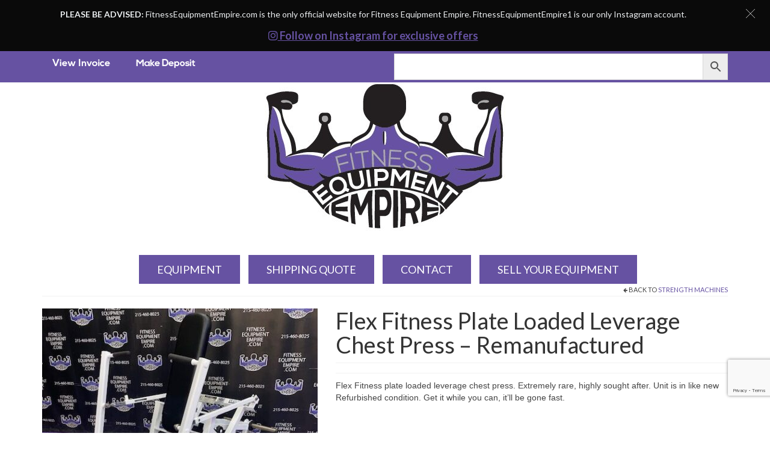

--- FILE ---
content_type: text/html; charset=UTF-8
request_url: https://www.fitnessequipmentempire.com/product/flex-fitness-plate-loaded-leverage-chest-press-2/
body_size: 22813
content:
<!DOCTYPE html>
<html class="no-js" lang="en-US" itemscope="itemscope" itemtype="https://schema.org/WebPage">
<head>
  <meta charset="UTF-8">
  <meta name="viewport" content="width=device-width, initial-scale=1.0">
  <meta http-equiv="X-UA-Compatible" content="IE=edge">
  <meta name='robots' content='index, follow, max-image-preview:large, max-snippet:-1, max-video-preview:-1' />

	<!-- This site is optimized with the Yoast SEO plugin v26.7 - https://yoast.com/wordpress/plugins/seo/ -->
	<title>Buy Flex Fitness Plate Loaded Leverage Chest Press - Remanufactured Online | Fitness Equipment Empire</title>
	<meta name="description" content="Fitness Equipment Empire offers Flex Fitness Plate Loaded Leverage Chest Press - Remanufactured at price $ Buy Flex Fitness Plate Loaded Leverage Chest Press - Remanufactured online or Call 215-460-8025." />
	<link rel="canonical" href="https://www.fitnessequipmentempire.com/product/flex-fitness-plate-loaded-leverage-chest-press-2/" />
	<meta property="og:locale" content="en_US" />
	<meta property="og:type" content="article" />
	<meta property="og:title" content="Buy Flex Fitness Plate Loaded Leverage Chest Press - Remanufactured Online | Fitness Equipment Empire" />
	<meta property="og:description" content="Fitness Equipment Empire offers Flex Fitness Plate Loaded Leverage Chest Press - Remanufactured at price $ Buy Flex Fitness Plate Loaded Leverage Chest Press - Remanufactured online or Call 215-460-8025." />
	<meta property="og:url" content="https://www.fitnessequipmentempire.com/product/flex-fitness-plate-loaded-leverage-chest-press-2/" />
	<meta property="og:site_name" content="Fitness Equipment Empire" />
	<meta property="article:modified_time" content="2024-07-08T02:30:06+00:00" />
	<meta property="og:image" content="https://www.fitnessequipmentempire.com/wp-content/uploads/2021/03/IMG_0049-rotated.jpg" />
	<meta property="og:image:width" content="480" />
	<meta property="og:image:height" content="640" />
	<meta property="og:image:type" content="image/jpeg" />
	<meta name="twitter:card" content="summary_large_image" />
	<script type="application/ld+json" class="yoast-schema-graph">{"@context":"https://schema.org","@graph":[{"@type":"WebPage","@id":"https://www.fitnessequipmentempire.com/product/flex-fitness-plate-loaded-leverage-chest-press-2/","url":"https://www.fitnessequipmentempire.com/product/flex-fitness-plate-loaded-leverage-chest-press-2/","name":"Buy Flex Fitness Plate Loaded Leverage Chest Press - Remanufactured Online | Fitness Equipment Empire","isPartOf":{"@id":"https://www.fitnessequipmentempire.com/#website"},"primaryImageOfPage":{"@id":"https://www.fitnessequipmentempire.com/product/flex-fitness-plate-loaded-leverage-chest-press-2/#primaryimage"},"image":{"@id":"https://www.fitnessequipmentempire.com/product/flex-fitness-plate-loaded-leverage-chest-press-2/#primaryimage"},"thumbnailUrl":"https://www.fitnessequipmentempire.com/wp-content/uploads/2021/03/IMG_0049-rotated.jpg","datePublished":"2024-05-30T16:48:49+00:00","dateModified":"2024-07-08T02:30:06+00:00","description":"Fitness Equipment Empire offers Flex Fitness Plate Loaded Leverage Chest Press - Remanufactured at price $ Buy Flex Fitness Plate Loaded Leverage Chest Press - Remanufactured online or Call 215-460-8025.","breadcrumb":{"@id":"https://www.fitnessequipmentempire.com/product/flex-fitness-plate-loaded-leverage-chest-press-2/#breadcrumb"},"inLanguage":"en-US","potentialAction":[{"@type":"ReadAction","target":["https://www.fitnessequipmentempire.com/product/flex-fitness-plate-loaded-leverage-chest-press-2/"]}]},{"@type":"ImageObject","inLanguage":"en-US","@id":"https://www.fitnessequipmentempire.com/product/flex-fitness-plate-loaded-leverage-chest-press-2/#primaryimage","url":"https://www.fitnessequipmentempire.com/wp-content/uploads/2021/03/IMG_0049-rotated.jpg","contentUrl":"https://www.fitnessequipmentempire.com/wp-content/uploads/2021/03/IMG_0049-rotated.jpg","width":480,"height":640},{"@type":"BreadcrumbList","@id":"https://www.fitnessequipmentempire.com/product/flex-fitness-plate-loaded-leverage-chest-press-2/#breadcrumb","itemListElement":[{"@type":"ListItem","position":1,"name":"Home","item":"https://www.fitnessequipmentempire.com/"},{"@type":"ListItem","position":2,"name":"Products","item":"https://www.fitnessequipmentempire.com/shop/"},{"@type":"ListItem","position":3,"name":"Flex Fitness Plate Loaded Leverage Chest Press &#8211; Remanufactured"}]},{"@type":"WebSite","@id":"https://www.fitnessequipmentempire.com/#website","url":"https://www.fitnessequipmentempire.com/","name":"Fitness Equipment Empire","description":"Buy, Sell, Trade Quality Gym Equipment","potentialAction":[{"@type":"SearchAction","target":{"@type":"EntryPoint","urlTemplate":"https://www.fitnessequipmentempire.com/?s={search_term_string}"},"query-input":{"@type":"PropertyValueSpecification","valueRequired":true,"valueName":"search_term_string"}}],"inLanguage":"en-US"}]}</script>
	<!-- / Yoast SEO plugin. -->


<link rel='dns-prefetch' href='//static.klaviyo.com' />
<link rel='dns-prefetch' href='//www.google.com' />
<link rel='dns-prefetch' href='//fonts.googleapis.com' />
<link rel='dns-prefetch' href='//www.googletagmanager.com' />
<link rel="alternate" type="application/rss+xml" title="Fitness Equipment Empire &raquo; Feed" href="https://www.fitnessequipmentempire.com/feed/" />
<link rel="alternate" type="application/rss+xml" title="Fitness Equipment Empire &raquo; Comments Feed" href="https://www.fitnessequipmentempire.com/comments/feed/" />
<link rel="alternate" title="oEmbed (JSON)" type="application/json+oembed" href="https://www.fitnessequipmentempire.com/wp-json/oembed/1.0/embed?url=https%3A%2F%2Fwww.fitnessequipmentempire.com%2Fproduct%2Fflex-fitness-plate-loaded-leverage-chest-press-2%2F" />
<link rel="alternate" title="oEmbed (XML)" type="text/xml+oembed" href="https://www.fitnessequipmentempire.com/wp-json/oembed/1.0/embed?url=https%3A%2F%2Fwww.fitnessequipmentempire.com%2Fproduct%2Fflex-fitness-plate-loaded-leverage-chest-press-2%2F&#038;format=xml" />
<style id='wp-img-auto-sizes-contain-inline-css' type='text/css'>
img:is([sizes=auto i],[sizes^="auto," i]){contain-intrinsic-size:3000px 1500px}
/*# sourceURL=wp-img-auto-sizes-contain-inline-css */
</style>
<link rel='stylesheet' id='cf7ic_style-css' href='https://www.fitnessequipmentempire.com/wp-content/plugins/contact-form-7-image-captcha/css/cf7ic-style.css?ver=3.3.7' type='text/css' media='all' />
<style id='wp-emoji-styles-inline-css' type='text/css'>

	img.wp-smiley, img.emoji {
		display: inline !important;
		border: none !important;
		box-shadow: none !important;
		height: 1em !important;
		width: 1em !important;
		margin: 0 0.07em !important;
		vertical-align: -0.1em !important;
		background: none !important;
		padding: 0 !important;
	}
/*# sourceURL=wp-emoji-styles-inline-css */
</style>
<style id='wp-block-library-inline-css' type='text/css'>
:root{--wp-block-synced-color:#7a00df;--wp-block-synced-color--rgb:122,0,223;--wp-bound-block-color:var(--wp-block-synced-color);--wp-editor-canvas-background:#ddd;--wp-admin-theme-color:#007cba;--wp-admin-theme-color--rgb:0,124,186;--wp-admin-theme-color-darker-10:#006ba1;--wp-admin-theme-color-darker-10--rgb:0,107,160.5;--wp-admin-theme-color-darker-20:#005a87;--wp-admin-theme-color-darker-20--rgb:0,90,135;--wp-admin-border-width-focus:2px}@media (min-resolution:192dpi){:root{--wp-admin-border-width-focus:1.5px}}.wp-element-button{cursor:pointer}:root .has-very-light-gray-background-color{background-color:#eee}:root .has-very-dark-gray-background-color{background-color:#313131}:root .has-very-light-gray-color{color:#eee}:root .has-very-dark-gray-color{color:#313131}:root .has-vivid-green-cyan-to-vivid-cyan-blue-gradient-background{background:linear-gradient(135deg,#00d084,#0693e3)}:root .has-purple-crush-gradient-background{background:linear-gradient(135deg,#34e2e4,#4721fb 50%,#ab1dfe)}:root .has-hazy-dawn-gradient-background{background:linear-gradient(135deg,#faaca8,#dad0ec)}:root .has-subdued-olive-gradient-background{background:linear-gradient(135deg,#fafae1,#67a671)}:root .has-atomic-cream-gradient-background{background:linear-gradient(135deg,#fdd79a,#004a59)}:root .has-nightshade-gradient-background{background:linear-gradient(135deg,#330968,#31cdcf)}:root .has-midnight-gradient-background{background:linear-gradient(135deg,#020381,#2874fc)}:root{--wp--preset--font-size--normal:16px;--wp--preset--font-size--huge:42px}.has-regular-font-size{font-size:1em}.has-larger-font-size{font-size:2.625em}.has-normal-font-size{font-size:var(--wp--preset--font-size--normal)}.has-huge-font-size{font-size:var(--wp--preset--font-size--huge)}.has-text-align-center{text-align:center}.has-text-align-left{text-align:left}.has-text-align-right{text-align:right}.has-fit-text{white-space:nowrap!important}#end-resizable-editor-section{display:none}.aligncenter{clear:both}.items-justified-left{justify-content:flex-start}.items-justified-center{justify-content:center}.items-justified-right{justify-content:flex-end}.items-justified-space-between{justify-content:space-between}.screen-reader-text{border:0;clip-path:inset(50%);height:1px;margin:-1px;overflow:hidden;padding:0;position:absolute;width:1px;word-wrap:normal!important}.screen-reader-text:focus{background-color:#ddd;clip-path:none;color:#444;display:block;font-size:1em;height:auto;left:5px;line-height:normal;padding:15px 23px 14px;text-decoration:none;top:5px;width:auto;z-index:100000}html :where(.has-border-color){border-style:solid}html :where([style*=border-top-color]){border-top-style:solid}html :where([style*=border-right-color]){border-right-style:solid}html :where([style*=border-bottom-color]){border-bottom-style:solid}html :where([style*=border-left-color]){border-left-style:solid}html :where([style*=border-width]){border-style:solid}html :where([style*=border-top-width]){border-top-style:solid}html :where([style*=border-right-width]){border-right-style:solid}html :where([style*=border-bottom-width]){border-bottom-style:solid}html :where([style*=border-left-width]){border-left-style:solid}html :where(img[class*=wp-image-]){height:auto;max-width:100%}:where(figure){margin:0 0 1em}html :where(.is-position-sticky){--wp-admin--admin-bar--position-offset:var(--wp-admin--admin-bar--height,0px)}@media screen and (max-width:600px){html :where(.is-position-sticky){--wp-admin--admin-bar--position-offset:0px}}

/*# sourceURL=wp-block-library-inline-css */
</style><link rel='stylesheet' id='wc-blocks-style-css' href='https://www.fitnessequipmentempire.com/wp-content/plugins/woocommerce/assets/client/blocks/wc-blocks.css?ver=wc-10.4.3' type='text/css' media='all' />
<style id='global-styles-inline-css' type='text/css'>
:root{--wp--preset--aspect-ratio--square: 1;--wp--preset--aspect-ratio--4-3: 4/3;--wp--preset--aspect-ratio--3-4: 3/4;--wp--preset--aspect-ratio--3-2: 3/2;--wp--preset--aspect-ratio--2-3: 2/3;--wp--preset--aspect-ratio--16-9: 16/9;--wp--preset--aspect-ratio--9-16: 9/16;--wp--preset--color--black: #000;--wp--preset--color--cyan-bluish-gray: #abb8c3;--wp--preset--color--white: #fff;--wp--preset--color--pale-pink: #f78da7;--wp--preset--color--vivid-red: #cf2e2e;--wp--preset--color--luminous-vivid-orange: #ff6900;--wp--preset--color--luminous-vivid-amber: #fcb900;--wp--preset--color--light-green-cyan: #7bdcb5;--wp--preset--color--vivid-green-cyan: #00d084;--wp--preset--color--pale-cyan-blue: #8ed1fc;--wp--preset--color--vivid-cyan-blue: #0693e3;--wp--preset--color--vivid-purple: #9b51e0;--wp--preset--color--virtue-primary: #6652a2;--wp--preset--color--virtue-primary-light: #000000;--wp--preset--color--very-light-gray: #eee;--wp--preset--color--very-dark-gray: #444;--wp--preset--gradient--vivid-cyan-blue-to-vivid-purple: linear-gradient(135deg,rgb(6,147,227) 0%,rgb(155,81,224) 100%);--wp--preset--gradient--light-green-cyan-to-vivid-green-cyan: linear-gradient(135deg,rgb(122,220,180) 0%,rgb(0,208,130) 100%);--wp--preset--gradient--luminous-vivid-amber-to-luminous-vivid-orange: linear-gradient(135deg,rgb(252,185,0) 0%,rgb(255,105,0) 100%);--wp--preset--gradient--luminous-vivid-orange-to-vivid-red: linear-gradient(135deg,rgb(255,105,0) 0%,rgb(207,46,46) 100%);--wp--preset--gradient--very-light-gray-to-cyan-bluish-gray: linear-gradient(135deg,rgb(238,238,238) 0%,rgb(169,184,195) 100%);--wp--preset--gradient--cool-to-warm-spectrum: linear-gradient(135deg,rgb(74,234,220) 0%,rgb(151,120,209) 20%,rgb(207,42,186) 40%,rgb(238,44,130) 60%,rgb(251,105,98) 80%,rgb(254,248,76) 100%);--wp--preset--gradient--blush-light-purple: linear-gradient(135deg,rgb(255,206,236) 0%,rgb(152,150,240) 100%);--wp--preset--gradient--blush-bordeaux: linear-gradient(135deg,rgb(254,205,165) 0%,rgb(254,45,45) 50%,rgb(107,0,62) 100%);--wp--preset--gradient--luminous-dusk: linear-gradient(135deg,rgb(255,203,112) 0%,rgb(199,81,192) 50%,rgb(65,88,208) 100%);--wp--preset--gradient--pale-ocean: linear-gradient(135deg,rgb(255,245,203) 0%,rgb(182,227,212) 50%,rgb(51,167,181) 100%);--wp--preset--gradient--electric-grass: linear-gradient(135deg,rgb(202,248,128) 0%,rgb(113,206,126) 100%);--wp--preset--gradient--midnight: linear-gradient(135deg,rgb(2,3,129) 0%,rgb(40,116,252) 100%);--wp--preset--font-size--small: 13px;--wp--preset--font-size--medium: 20px;--wp--preset--font-size--large: 36px;--wp--preset--font-size--x-large: 42px;--wp--preset--spacing--20: 0.44rem;--wp--preset--spacing--30: 0.67rem;--wp--preset--spacing--40: 1rem;--wp--preset--spacing--50: 1.5rem;--wp--preset--spacing--60: 2.25rem;--wp--preset--spacing--70: 3.38rem;--wp--preset--spacing--80: 5.06rem;--wp--preset--shadow--natural: 6px 6px 9px rgba(0, 0, 0, 0.2);--wp--preset--shadow--deep: 12px 12px 50px rgba(0, 0, 0, 0.4);--wp--preset--shadow--sharp: 6px 6px 0px rgba(0, 0, 0, 0.2);--wp--preset--shadow--outlined: 6px 6px 0px -3px rgb(255, 255, 255), 6px 6px rgb(0, 0, 0);--wp--preset--shadow--crisp: 6px 6px 0px rgb(0, 0, 0);}:where(.is-layout-flex){gap: 0.5em;}:where(.is-layout-grid){gap: 0.5em;}body .is-layout-flex{display: flex;}.is-layout-flex{flex-wrap: wrap;align-items: center;}.is-layout-flex > :is(*, div){margin: 0;}body .is-layout-grid{display: grid;}.is-layout-grid > :is(*, div){margin: 0;}:where(.wp-block-columns.is-layout-flex){gap: 2em;}:where(.wp-block-columns.is-layout-grid){gap: 2em;}:where(.wp-block-post-template.is-layout-flex){gap: 1.25em;}:where(.wp-block-post-template.is-layout-grid){gap: 1.25em;}.has-black-color{color: var(--wp--preset--color--black) !important;}.has-cyan-bluish-gray-color{color: var(--wp--preset--color--cyan-bluish-gray) !important;}.has-white-color{color: var(--wp--preset--color--white) !important;}.has-pale-pink-color{color: var(--wp--preset--color--pale-pink) !important;}.has-vivid-red-color{color: var(--wp--preset--color--vivid-red) !important;}.has-luminous-vivid-orange-color{color: var(--wp--preset--color--luminous-vivid-orange) !important;}.has-luminous-vivid-amber-color{color: var(--wp--preset--color--luminous-vivid-amber) !important;}.has-light-green-cyan-color{color: var(--wp--preset--color--light-green-cyan) !important;}.has-vivid-green-cyan-color{color: var(--wp--preset--color--vivid-green-cyan) !important;}.has-pale-cyan-blue-color{color: var(--wp--preset--color--pale-cyan-blue) !important;}.has-vivid-cyan-blue-color{color: var(--wp--preset--color--vivid-cyan-blue) !important;}.has-vivid-purple-color{color: var(--wp--preset--color--vivid-purple) !important;}.has-black-background-color{background-color: var(--wp--preset--color--black) !important;}.has-cyan-bluish-gray-background-color{background-color: var(--wp--preset--color--cyan-bluish-gray) !important;}.has-white-background-color{background-color: var(--wp--preset--color--white) !important;}.has-pale-pink-background-color{background-color: var(--wp--preset--color--pale-pink) !important;}.has-vivid-red-background-color{background-color: var(--wp--preset--color--vivid-red) !important;}.has-luminous-vivid-orange-background-color{background-color: var(--wp--preset--color--luminous-vivid-orange) !important;}.has-luminous-vivid-amber-background-color{background-color: var(--wp--preset--color--luminous-vivid-amber) !important;}.has-light-green-cyan-background-color{background-color: var(--wp--preset--color--light-green-cyan) !important;}.has-vivid-green-cyan-background-color{background-color: var(--wp--preset--color--vivid-green-cyan) !important;}.has-pale-cyan-blue-background-color{background-color: var(--wp--preset--color--pale-cyan-blue) !important;}.has-vivid-cyan-blue-background-color{background-color: var(--wp--preset--color--vivid-cyan-blue) !important;}.has-vivid-purple-background-color{background-color: var(--wp--preset--color--vivid-purple) !important;}.has-black-border-color{border-color: var(--wp--preset--color--black) !important;}.has-cyan-bluish-gray-border-color{border-color: var(--wp--preset--color--cyan-bluish-gray) !important;}.has-white-border-color{border-color: var(--wp--preset--color--white) !important;}.has-pale-pink-border-color{border-color: var(--wp--preset--color--pale-pink) !important;}.has-vivid-red-border-color{border-color: var(--wp--preset--color--vivid-red) !important;}.has-luminous-vivid-orange-border-color{border-color: var(--wp--preset--color--luminous-vivid-orange) !important;}.has-luminous-vivid-amber-border-color{border-color: var(--wp--preset--color--luminous-vivid-amber) !important;}.has-light-green-cyan-border-color{border-color: var(--wp--preset--color--light-green-cyan) !important;}.has-vivid-green-cyan-border-color{border-color: var(--wp--preset--color--vivid-green-cyan) !important;}.has-pale-cyan-blue-border-color{border-color: var(--wp--preset--color--pale-cyan-blue) !important;}.has-vivid-cyan-blue-border-color{border-color: var(--wp--preset--color--vivid-cyan-blue) !important;}.has-vivid-purple-border-color{border-color: var(--wp--preset--color--vivid-purple) !important;}.has-vivid-cyan-blue-to-vivid-purple-gradient-background{background: var(--wp--preset--gradient--vivid-cyan-blue-to-vivid-purple) !important;}.has-light-green-cyan-to-vivid-green-cyan-gradient-background{background: var(--wp--preset--gradient--light-green-cyan-to-vivid-green-cyan) !important;}.has-luminous-vivid-amber-to-luminous-vivid-orange-gradient-background{background: var(--wp--preset--gradient--luminous-vivid-amber-to-luminous-vivid-orange) !important;}.has-luminous-vivid-orange-to-vivid-red-gradient-background{background: var(--wp--preset--gradient--luminous-vivid-orange-to-vivid-red) !important;}.has-very-light-gray-to-cyan-bluish-gray-gradient-background{background: var(--wp--preset--gradient--very-light-gray-to-cyan-bluish-gray) !important;}.has-cool-to-warm-spectrum-gradient-background{background: var(--wp--preset--gradient--cool-to-warm-spectrum) !important;}.has-blush-light-purple-gradient-background{background: var(--wp--preset--gradient--blush-light-purple) !important;}.has-blush-bordeaux-gradient-background{background: var(--wp--preset--gradient--blush-bordeaux) !important;}.has-luminous-dusk-gradient-background{background: var(--wp--preset--gradient--luminous-dusk) !important;}.has-pale-ocean-gradient-background{background: var(--wp--preset--gradient--pale-ocean) !important;}.has-electric-grass-gradient-background{background: var(--wp--preset--gradient--electric-grass) !important;}.has-midnight-gradient-background{background: var(--wp--preset--gradient--midnight) !important;}.has-small-font-size{font-size: var(--wp--preset--font-size--small) !important;}.has-medium-font-size{font-size: var(--wp--preset--font-size--medium) !important;}.has-large-font-size{font-size: var(--wp--preset--font-size--large) !important;}.has-x-large-font-size{font-size: var(--wp--preset--font-size--x-large) !important;}
/*# sourceURL=global-styles-inline-css */
</style>

<style id='classic-theme-styles-inline-css' type='text/css'>
/*! This file is auto-generated */
.wp-block-button__link{color:#fff;background-color:#32373c;border-radius:9999px;box-shadow:none;text-decoration:none;padding:calc(.667em + 2px) calc(1.333em + 2px);font-size:1.125em}.wp-block-file__button{background:#32373c;color:#fff;text-decoration:none}
/*# sourceURL=/wp-includes/css/classic-themes.min.css */
</style>
<link rel='stylesheet' id='hashabr-block-style-css' href='https://www.fitnessequipmentempire.com/wp-content/plugins/hashbar-wp-notification-bar/assets/css/block-style-index.css?ver=1.8.0' type='text/css' media='all' />
<link rel='stylesheet' id='hashbar-frontend-css' href='https://www.fitnessequipmentempire.com/wp-content/plugins/hashbar-wp-notification-bar/assets/css/frontend.css?ver=1.8.0' type='text/css' media='all' />
<link rel='stylesheet' id='contact-form-7-css' href='https://www.fitnessequipmentempire.com/wp-content/plugins/contact-form-7/includes/css/styles.css?ver=6.1.4' type='text/css' media='all' />
<link rel='stylesheet' id='dgd-scrollbox-plugin-core-css' href='https://www.fitnessequipmentempire.com/wp-content/plugins/dreamgrow-scroll-triggered-box/css/style.css?ver=2.3' type='text/css' media='all' />
<link rel='stylesheet' id='menu-image-css' href='https://www.fitnessequipmentempire.com/wp-content/plugins/menu-image/includes/css/menu-image.css?ver=3.13' type='text/css' media='all' />
<link rel='stylesheet' id='dashicons-css' href='https://www.fitnessequipmentempire.com/wp-includes/css/dashicons.min.css?ver=6.9' type='text/css' media='all' />
<style id='dashicons-inline-css' type='text/css'>
[data-font="Dashicons"]:before {font-family: 'Dashicons' !important;content: attr(data-icon) !important;speak: none !important;font-weight: normal !important;font-variant: normal !important;text-transform: none !important;line-height: 1 !important;font-style: normal !important;-webkit-font-smoothing: antialiased !important;-moz-osx-font-smoothing: grayscale !important;}
/*# sourceURL=dashicons-inline-css */
</style>
<link rel='stylesheet' id='smart-search-css' href='https://www.fitnessequipmentempire.com/wp-content/plugins/smart-woocommerce-search/assets/dist/css/general.css?ver=2.15.0' type='text/css' media='all' />
<style id='smart-search-inline-css' type='text/css'>
.ysm-search-widget-1 .search-field[type="search"]{border-width:1px;}.ysm-search-widget-1 .smart-search-suggestions .smart-search-post-icon{width:50px;}.widget_product_search .smart-search-suggestions .smart-search-post-icon{width:50px;}.wp-block-search.sws-search-block-product .smart-search-suggestions .smart-search-post-icon{width:50px;}
/*# sourceURL=smart-search-inline-css */
</style>
<style id='woocommerce-inline-inline-css' type='text/css'>
.woocommerce form .form-row .required { visibility: visible; }
/*# sourceURL=woocommerce-inline-inline-css */
</style>
<link rel='stylesheet' id='aws-style-css' href='https://www.fitnessequipmentempire.com/wp-content/plugins/advanced-woo-search/assets/css/common.min.css?ver=3.51' type='text/css' media='all' />
<link rel='stylesheet' id='chld_thm_cfg_parent-css' href='https://www.fitnessequipmentempire.com/wp-content/themes/virtue/style.css?ver=6.9' type='text/css' media='all' />
<link rel='stylesheet' id='wp-pagenavi-css' href='https://www.fitnessequipmentempire.com/wp-content/plugins/wp-pagenavi/pagenavi-css.css?ver=2.70' type='text/css' media='all' />
<link rel='stylesheet' id='sv-wc-payment-gateway-payment-form-v5_11_8-css' href='https://www.fitnessequipmentempire.com/wp-content/plugins/woocommerce-gateway-firstdata/vendor/skyverge/wc-plugin-framework/woocommerce/payment-gateway/assets/css/frontend/sv-wc-payment-gateway-payment-form.min.css?ver=5.11.8' type='text/css' media='all' />
<style id='kadence-blocks-global-variables-inline-css' type='text/css'>
:root {--global-kb-font-size-sm:clamp(0.8rem, 0.73rem + 0.217vw, 0.9rem);--global-kb-font-size-md:clamp(1.1rem, 0.995rem + 0.326vw, 1.25rem);--global-kb-font-size-lg:clamp(1.75rem, 1.576rem + 0.543vw, 2rem);--global-kb-font-size-xl:clamp(2.25rem, 1.728rem + 1.63vw, 3rem);--global-kb-font-size-xxl:clamp(2.5rem, 1.456rem + 3.26vw, 4rem);--global-kb-font-size-xxxl:clamp(2.75rem, 0.489rem + 7.065vw, 6rem);}:root {--global-palette1: #3182CE;--global-palette2: #2B6CB0;--global-palette3: #1A202C;--global-palette4: #2D3748;--global-palette5: #4A5568;--global-palette6: #718096;--global-palette7: #EDF2F7;--global-palette8: #F7FAFC;--global-palette9: #ffffff;}
/*# sourceURL=kadence-blocks-global-variables-inline-css */
</style>
<link rel='stylesheet' id='virtue_theme-css' href='https://www.fitnessequipmentempire.com/wp-content/themes/virtue/assets/css/virtue.css?ver=3.4.14' type='text/css' media='all' />
<link rel='stylesheet' id='virtue_skin-css' href='https://www.fitnessequipmentempire.com/wp-content/themes/virtue/assets/css/skins/default.css?ver=3.4.14' type='text/css' media='all' />
<link rel='stylesheet' id='virtue_child-css' href='https://www.fitnessequipmentempire.com/wp-content/themes/virtue-child/style.css?ver=1.0.0.1428726424' type='text/css' media='all' />
<link rel='stylesheet' id='redux-google-fonts-virtue-css' href='https://fonts.googleapis.com/css?family=Lato%3A400%2C700&#038;ver=6.9' type='text/css' media='all' />
<script type="text/javascript" src="https://www.fitnessequipmentempire.com/wp-includes/js/jquery/jquery.min.js?ver=3.7.1" id="jquery-core-js"></script>
<script type="text/javascript" src="https://www.fitnessequipmentempire.com/wp-includes/js/jquery/jquery-migrate.min.js?ver=3.4.1" id="jquery-migrate-js"></script>
<script type="text/javascript" id="dgd-scrollbox-plugin-js-extra">
/* <![CDATA[ */
var $DGD = {"ajaxurl":"/wp-admin/admin-ajax.php","nonce":"1a9d0b2853","debug":"","permalink":"https://www.fitnessequipmentempire.com/product/flex-fitness-plate-loaded-leverage-chest-press-2/","title":"Flex Fitness Plate Loaded Leverage Chest Press - Remanufactured","thumbnail":"https://www.fitnessequipmentempire.com/wp-content/uploads/2021/03/IMG_0049-rotated.jpg","scripthost":"/wp-content/plugins/dreamgrow-scroll-triggered-box/","scrollboxes":[{"trigger":{"action":"scroll","scroll":"70","delaytime":"0","element":""},"vpos":"bottom","hpos":"right","cookieLifetime":"-1","receiver_email":"1","thankyou":"","submit_auto_close":"5","hide_submitted":"1","delay_auto_close":"10","keep_open":"1","lightbox":{"color":"#000000","opacity":"0.7"},"theme":"none","widget_enabled":"1","height":"220","width":"350","jsCss":{"padding":"10","margin":"10","backgroundColor":"#ffffff","boxShadow":"3px","borderColor":"#6652a2","borderWidth":"6px","borderRadius":"0px","backgroundImageUrl":""},"closeImageUrl":"","transition":{"from":"b","effect":"none","speed":"400"},"social":{"facebook":"","twitter":"","google":"","pinterest":"","stumbleupon":"","linkedin":""},"id":"dgd_scrollbox-2896","mode":"stb","voff":0,"hoff":0}]};
//# sourceURL=dgd-scrollbox-plugin-js-extra
/* ]]> */
</script>
<script type="text/javascript" src="https://www.fitnessequipmentempire.com/wp-content/plugins/dreamgrow-scroll-triggered-box/js/script.js?ver=2.3" id="dgd-scrollbox-plugin-js"></script>
<script type="text/javascript" id="hashbar-frontend-js-extra">
/* <![CDATA[ */
var hashbar_localize = {"dont_show_bar_after_close":"","notification_display_time":"400","bar_keep_closed":"","cookies_expire_time":"1","cookies_expire_type":"days"};
//# sourceURL=hashbar-frontend-js-extra
/* ]]> */
</script>
<script type="text/javascript" src="https://www.fitnessequipmentempire.com/wp-content/plugins/hashbar-wp-notification-bar/assets/js/frontend.js?ver=1.8.0" id="hashbar-frontend-js"></script>
<script type="text/javascript" src="https://www.fitnessequipmentempire.com/wp-content/plugins/woocommerce/assets/js/jquery-blockui/jquery.blockUI.min.js?ver=2.7.0-wc.10.4.3" id="wc-jquery-blockui-js" defer="defer" data-wp-strategy="defer"></script>
<script type="text/javascript" id="wc-add-to-cart-js-extra">
/* <![CDATA[ */
var wc_add_to_cart_params = {"ajax_url":"/wp-admin/admin-ajax.php","wc_ajax_url":"/?wc-ajax=%%endpoint%%","i18n_view_cart":"View cart","cart_url":"https://www.fitnessequipmentempire.com/invoice/","is_cart":"","cart_redirect_after_add":"no"};
//# sourceURL=wc-add-to-cart-js-extra
/* ]]> */
</script>
<script type="text/javascript" src="https://www.fitnessequipmentempire.com/wp-content/plugins/woocommerce/assets/js/frontend/add-to-cart.min.js?ver=10.4.3" id="wc-add-to-cart-js" defer="defer" data-wp-strategy="defer"></script>
<script type="text/javascript" id="wc-single-product-js-extra">
/* <![CDATA[ */
var wc_single_product_params = {"i18n_required_rating_text":"Please select a rating","i18n_rating_options":["1 of 5 stars","2 of 5 stars","3 of 5 stars","4 of 5 stars","5 of 5 stars"],"i18n_product_gallery_trigger_text":"View full-screen image gallery","review_rating_required":"no","flexslider":{"rtl":false,"animation":"slide","smoothHeight":true,"directionNav":false,"controlNav":"thumbnails","slideshow":false,"animationSpeed":500,"animationLoop":false,"allowOneSlide":false},"zoom_enabled":"","zoom_options":[],"photoswipe_enabled":"","photoswipe_options":{"shareEl":false,"closeOnScroll":false,"history":false,"hideAnimationDuration":0,"showAnimationDuration":0},"flexslider_enabled":""};
//# sourceURL=wc-single-product-js-extra
/* ]]> */
</script>
<script type="text/javascript" src="https://www.fitnessequipmentempire.com/wp-content/plugins/woocommerce/assets/js/frontend/single-product.min.js?ver=10.4.3" id="wc-single-product-js" defer="defer" data-wp-strategy="defer"></script>
<script type="text/javascript" src="https://www.fitnessequipmentempire.com/wp-content/plugins/woocommerce/assets/js/js-cookie/js.cookie.min.js?ver=2.1.4-wc.10.4.3" id="wc-js-cookie-js" defer="defer" data-wp-strategy="defer"></script>
<script type="text/javascript" id="woocommerce-js-extra">
/* <![CDATA[ */
var woocommerce_params = {"ajax_url":"/wp-admin/admin-ajax.php","wc_ajax_url":"/?wc-ajax=%%endpoint%%","i18n_password_show":"Show password","i18n_password_hide":"Hide password"};
//# sourceURL=woocommerce-js-extra
/* ]]> */
</script>
<script type="text/javascript" src="https://www.fitnessequipmentempire.com/wp-content/plugins/woocommerce/assets/js/frontend/woocommerce.min.js?ver=10.4.3" id="woocommerce-js" defer="defer" data-wp-strategy="defer"></script>
<script type="text/javascript" src="https://www.fitnessequipmentempire.com/wp-content/plugins/woocommerce/assets/js/jquery-payment/jquery.payment.min.js?ver=3.0.0-wc.10.4.3" id="wc-jquery-payment-js" data-wp-strategy="defer"></script>
<script type="text/javascript" id="sv-wc-payment-gateway-payment-form-v5_11_8-js-extra">
/* <![CDATA[ */
var sv_wc_payment_gateway_payment_form_params = {"card_number_missing":"Card number is missing","card_number_invalid":"Card number is invalid","card_number_digits_invalid":"Card number is invalid (only digits allowed)","card_number_length_invalid":"Card number is invalid (wrong length)","cvv_missing":"Card security code is missing","cvv_digits_invalid":"Card security code is invalid (only digits are allowed)","cvv_length_invalid":"Card security code is invalid (must be 3 or 4 digits)","card_exp_date_invalid":"Card expiration date is invalid","check_number_digits_invalid":"Check Number is invalid (only digits are allowed)","check_number_missing":"Check Number is missing","drivers_license_state_missing":"Drivers license state is missing","drivers_license_number_missing":"Drivers license number is missing","drivers_license_number_invalid":"Drivers license number is invalid","account_number_missing":"Account Number is missing","account_number_invalid":"Account Number is invalid (only digits are allowed)","account_number_length_invalid":"Account number is invalid (must be between 5 and 17 digits)","routing_number_missing":"Routing Number is missing","routing_number_digits_invalid":"Routing Number is invalid (only digits are allowed)","routing_number_length_invalid":"Routing number is invalid (must be 9 digits)"};
//# sourceURL=sv-wc-payment-gateway-payment-form-v5_11_8-js-extra
/* ]]> */
</script>
<script type="text/javascript" src="https://www.fitnessequipmentempire.com/wp-content/plugins/woocommerce-gateway-firstdata/vendor/skyverge/wc-plugin-framework/woocommerce/payment-gateway/assets/dist/frontend/sv-wc-payment-gateway-payment-form.js?ver=5.11.8" id="sv-wc-payment-gateway-payment-form-v5_11_8-js"></script>
<script type="text/javascript" src="https://www.fitnessequipmentempire.com/wp-content/plugins/woocommerce-gateway-firstdata/assets/js/frontend/wc-first-data-payeezy-gateway-payment-form.min.js?ver=5.1.0" id="wc-first-data-payeezy-gateway-payment-form-js"></script>
<script type="text/javascript" id="wc-settings-dep-in-header-js-after">
/* <![CDATA[ */
console.warn( "Scripts that have a dependency on [wc-settings, wc-blocks-checkout] must be loaded in the footer, klaviyo-klaviyo-checkout-block-editor-script was registered to load in the header, but has been switched to load in the footer instead. See https://github.com/woocommerce/woocommerce-gutenberg-products-block/pull/5059" );
console.warn( "Scripts that have a dependency on [wc-settings, wc-blocks-checkout] must be loaded in the footer, klaviyo-klaviyo-checkout-block-view-script was registered to load in the header, but has been switched to load in the footer instead. See https://github.com/woocommerce/woocommerce-gutenberg-products-block/pull/5059" );
//# sourceURL=wc-settings-dep-in-header-js-after
/* ]]> */
</script>
<link rel="https://api.w.org/" href="https://www.fitnessequipmentempire.com/wp-json/" /><link rel="alternate" title="JSON" type="application/json" href="https://www.fitnessequipmentempire.com/wp-json/wp/v2/product/58409" /><link rel="EditURI" type="application/rsd+xml" title="RSD" href="https://www.fitnessequipmentempire.com/xmlrpc.php?rsd" />
<link rel='shortlink' href='https://www.fitnessequipmentempire.com/?p=58409' />

		<!-- GA Google Analytics @ https://m0n.co/ga -->
		<script>
			(function(i,s,o,g,r,a,m){i['GoogleAnalyticsObject']=r;i[r]=i[r]||function(){
			(i[r].q=i[r].q||[]).push(arguments)},i[r].l=1*new Date();a=s.createElement(o),
			m=s.getElementsByTagName(o)[0];a.async=1;a.src=g;m.parentNode.insertBefore(a,m)
			})(window,document,'script','https://www.google-analytics.com/analytics.js','ga');
			ga('create', 'UA-62286215-1', 'auto');
			ga('send', 'pageview');
		</script>

	<meta name="generator" content="Site Kit by Google 1.170.0" /><meta name="ahrefs-site-verification" content="4e17be718a66f36a1d4ab93feb517ce45bd8a25cd8dc3d4b2bbd99634dc9fec8">
<meta name="google-site-verification" content="5Ih7-Tvv05zHIvQ0gCATtC_2GkGllImVI-E5pe9lDms" />

<!-- Google tag (gtag.js) --> <script async src="https://www.googletagmanager.com/gtag/js?id=AW-16713536248"></script> <script> window.dataLayer = window.dataLayer || []; function gtag(){dataLayer.push(arguments);} gtag('js', new Date()); gtag('config', 'AW-16713536248'); </script>

<script type="application/ld+json">
{
  "@context": "https://schema.org",
  "@type": "Organization",
  "name": "Fitness Equipment Empire Inc.",
  "url": "https://www.fitnessequipmentempire.com/",
  "logo": "https://www.fitnessequipmentempire.com/wp-content/uploads/2015/04/fee_logo400.jpg",
  "contactPoint": {
    "@type": "ContactPoint",
    "telephone": "215-460-8025",
    "contactType": "customer service",
    "contactOption": "TollFree",
    "areaServed": "US",
    "availableLanguage": "en"
  },
  "sameAs": [
    "https://www.facebook.com/FitnessEquipmentEmpire/",
    "https://www.instagram.com/fitnessequipmentempire1/",
    "https://www.fitnessequipmentempire.com/"
  ]
}
</script><script>  var el_i13_login_captcha=null; var el_i13_register_captcha=null; </script><style type="text/css">#logo {padding-top:0px;}#logo {padding-bottom:0px;}#logo {margin-left:0px;}#logo {margin-right:0px;}#nav-main {margin-top:40px;}#nav-main {margin-bottom:0px;}.headerfont, .tp-caption {font-family:Lato;}.topbarmenu ul li {font-family:Lato;}.home-message:hover {background-color:#6652a2; background-color: rgba(102, 82, 162, 0.6);}
  nav.woocommerce-pagination ul li a:hover, .wp-pagenavi a:hover, .panel-heading .accordion-toggle, .variations .kad_radio_variations label:hover, .variations .kad_radio_variations label.selectedValue {border-color: #6652a2;}
  a, #nav-main ul.sf-menu ul li a:hover, .product_price ins .amount, .price ins .amount, .color_primary, .primary-color, #logo a.brand, #nav-main ul.sf-menu a:hover,
  .woocommerce-message:before, .woocommerce-info:before, #nav-second ul.sf-menu a:hover, .footerclass a:hover, .posttags a:hover, .subhead a:hover, .nav-trigger-case:hover .kad-menu-name, 
  .nav-trigger-case:hover .kad-navbtn, #kadbreadcrumbs a:hover, #wp-calendar a, .star-rating, .has-virtue-primary-color {color: #6652a2;}
.widget_price_filter .ui-slider .ui-slider-handle, .product_item .kad_add_to_cart:hover, .product_item:hover a.button:hover, .product_item:hover .kad_add_to_cart:hover, .kad-btn-primary, html .woocommerce-page .widget_layered_nav ul.yith-wcan-label li a:hover, html .woocommerce-page .widget_layered_nav ul.yith-wcan-label li.chosen a,
.product-category.grid_item a:hover h5, .woocommerce-message .button, .widget_layered_nav_filters ul li a, .widget_layered_nav ul li.chosen a, .wpcf7 input.wpcf7-submit, .yith-wcan .yith-wcan-reset-navigation,
#containerfooter .menu li a:hover, .bg_primary, .portfolionav a:hover, .home-iconmenu a:hover, p.demo_store, .topclass, #commentform .form-submit #submit, .kad-hover-bg-primary:hover, .widget_shopping_cart_content .checkout,
.login .form-row .button, .variations .kad_radio_variations label.selectedValue, #payment #place_order, .wpcf7 input.wpcf7-back, .shop_table .actions input[type=submit].checkout-button, .cart_totals .checkout-button, input[type="submit"].button, .order-actions .button, .has-virtue-primary-background-color {background: #6652a2;}a:hover, .has-virtue-primary-light-color {color: #000000;} .kad-btn-primary:hover, .login .form-row .button:hover, #payment #place_order:hover, .yith-wcan .yith-wcan-reset-navigation:hover, .widget_shopping_cart_content .checkout:hover,
	.woocommerce-message .button:hover, #commentform .form-submit #submit:hover, .wpcf7 input.wpcf7-submit:hover, .widget_layered_nav_filters ul li a:hover, .cart_totals .checkout-button:hover,
	.widget_layered_nav ul li.chosen a:hover, .shop_table .actions input[type=submit].checkout-button:hover, .wpcf7 input.wpcf7-back:hover, .order-actions .button:hover, input[type="submit"].button:hover, .product_item:hover .kad_add_to_cart, .product_item:hover a.button, .has-virtue-primary-light-background-color {background: #000000;}#containerfooter h3, #containerfooter, .footercredits p, .footerclass a, .footernav ul li a {color:#6652a2;}.mobileclass {background:#000000    ;}.footerclass {background:#a8a8a8    ;}.kad-hidepostauthortop, .postauthortop {display:none;}.product_item .product_details h5 {text-transform: none;}@media (max-width: 979px) {.nav-trigger .nav-trigger-case {position: static; display: block; width: 100%;}} @media (-webkit-min-device-pixel-ratio: 2), (min-resolution: 192dpi) {#logo .kad-standard-logo {display: none;} #logo .kad-retina-logo {display: block;}}.product_item .product_details h5 {min-height:75px;}[class*="wp-image"] {-webkit-box-shadow: none;-moz-box-shadow: none;box-shadow: none;border:none;}[class*="wp-image"]:hover {-webkit-box-shadow: none;-moz-box-shadow: none;box-shadow: none;border:none;}.light-dropshaddow {-webkit-box-shadow: none;-moz-box-shadow: none;box-shadow: none;}.entry-content p { margin-bottom:16px;}.product_item a.product_item_link img{
-webkit-transform: none;
}
.product_item .product_details .heading-3{display:block; font-family: Lato;  line-height: 20px;   font-weight: 700; font-style: normal; color:#555;  font-size: 16px; min-height:75px; margin:0; padding: 10px 10px 0;}

@media (max-width: 991px){
#mobile-nav-trigger { margin-bottom: 15px;}
}
</style>	<noscript><style>.woocommerce-product-gallery{ opacity: 1 !important; }</style></noscript>
	<link rel="icon" href="https://www.fitnessequipmentempire.com/wp-content/uploads/2023/07/favicon-100x100.png" sizes="32x32" />
<link rel="icon" href="https://www.fitnessequipmentempire.com/wp-content/uploads/2023/07/favicon-300x300.png" sizes="192x192" />
<link rel="apple-touch-icon" href="https://www.fitnessequipmentempire.com/wp-content/uploads/2023/07/favicon-300x300.png" />
<meta name="msapplication-TileImage" content="https://www.fitnessequipmentempire.com/wp-content/uploads/2023/07/favicon-300x300.png" />
		<style type="text/css" id="wp-custom-css">
			#nav-main ul.sf-menu ul li a{text-transform:uppercase;}
.links h2{font-size: 20px; padding: 0 0 0 15px; margin: 0 0 10px; position: relative;}
.links h2:before{
    width: 6px;
    height: 6px;
    border-radius: 50%;
    background:#6652A2;
    position: absolute;
    content: "";
    top:20px;
    left: 0;
}

@media (max-width: 991px){
#mobile-nav-trigger {margin-bottom:15px;}
}
.footernav ul li a img {min-height: 24px; width: auto;}

.mfp-wrap {z-index: 9999999 !important;}

.hthb-row {
	font-family: Lato;
	font-size: 16px;
	line-height: 1.5em;
text-align: center;
	
}

.hthb-notification a {text-decoration: underline;}

.hthb-notification a:hover {color: #fff;}


.igbanner {font-size: 18px; font-weight: 900;}

.grecaptcha-badge, .to_the_top {	margin-bottom: 48px !important;
}







/*** Edit to Blog Post Template ***/
.subhead, .postdate{
    display: none !important;
}
		</style>
		<style type="text/css" title="dynamic-css" class="options-output">header #logo a.brand,.logofont{font-family:Arial, Helvetica, sans-serif;line-height:40px;font-weight:700;font-style:normal;color:#000000;font-size:32px;}.kad_tagline{font-family:Lato;line-height:20px;font-weight:400;font-style:normal;color:#444444;font-size:14px;}.product_item .product_details h5{font-family:Lato;line-height:20px;font-weight:700;font-style:normal;font-size:16px;}h1{font-family:Lato;line-height:40px;font-weight:400;font-style:normal;font-size:38px;}h2{font-family:Lato;line-height:40px;font-weight:normal;font-style:normal;font-size:32px;}h3{font-family:Lato;line-height:40px;font-weight:400;font-style:normal;font-size:28px;}h4{font-family:Lato;line-height:40px;font-weight:400;font-style:normal;font-size:24px;}h5{font-family:Lato;line-height:24px;font-weight:700;font-style:normal;font-size:18px;}body{font-family:Verdana, Geneva, sans-serif;line-height:20px;font-weight:400;font-style:normal;font-size:14px;}#nav-main ul.sf-menu a{font-family:Lato;line-height:18px;font-weight:400;font-style:normal;font-size:18px;}#nav-second ul.sf-menu a{font-family:Lato;line-height:22px;font-weight:400;font-style:normal;font-size:18px;}.kad-nav-inner .kad-mnav, .kad-mobile-nav .kad-nav-inner li a,.nav-trigger-case{font-family:Lato;line-height:18px;font-weight:400;font-style:normal;color:#ffffff;font-size:18px;}</style></head>
<body class="wp-singular product-template-default single single-product postid-58409 wp-embed-responsive wp-theme-virtue wp-child-theme-virtue-child theme-virtue woocommerce woocommerce-page woocommerce-no-js wide flex-fitness-plate-loaded-leverage-chest-press-2">
	<div id="kt-skip-link"><a href="#content">Skip to Main Content</a></div>
	<div id="wrapper" class="container">
	<header class="banner headerclass" itemscope itemtype="https://schema.org/WPHeader">
	<div id="topbar" class="topclass">
	<div class="container">
		<div class="row">
			<div class="col-md-6 col-sm-6 kad-topbar-left">
				<div class="topbarmenu clearfix">
									<div class="topbar_social">
						<ul>
						<li><a href="https://www.fitnessequipmentempire.com/invoice/" target="_self" title="" data-toggle="tooltip" data-placement="bottom" data-original-title=""><img src="https://www.fitnessequipmentempire.com/wp-content/uploads/2017/01/invoice.png" alt="View Invoice" /></a></li><li><a href="https://www.fitnessequipmentempire.com/product/presale-deposit-custom-payment/" target="_self" title="" data-toggle="tooltip" data-placement="bottom" data-original-title=""><img src="https://www.fitnessequipmentempire.com/wp-content/uploads/2017/02/make_deposit.png" alt="Make Deposit" /></a></li>						</ul>
					</div>
									</div>
			</div><!-- close col-md-6 --> 
			<div class="col-md-6 col-sm-6 kad-topbar-right">
				<div id="topbar-search" class="topbar-widget">
					<div class="aws-container" data-url="/?wc-ajax=aws_action" data-siteurl="https://www.fitnessequipmentempire.com" data-lang="" data-show-loader="true" data-show-more="true" data-show-page="false" data-ajax-search="true" data-show-clear="true" data-mobile-screen="true" data-use-analytics="true" data-min-chars="1" data-buttons-order="2" data-timeout="300" data-is-mobile="false" data-page-id="58409" data-tax="" ><form class="aws-search-form" action="https://www.fitnessequipmentempire.com/" method="get" role="search" ><div class="aws-wrapper"><label class="aws-search-label" for="696b81b0041cb">Enter Search Keyword &amp; Click The Magnifying Glass</label><input type="search" name="s" id="696b81b0041cb" value="" class="aws-search-field" placeholder="Enter Search Keyword &amp; Click The Magnifying Glass" autocomplete="off" /><input type="hidden" name="post_type" value="product"><input type="hidden" name="type_aws" value="true"><div class="aws-search-clear"><span>×</span></div><div class="aws-loader"></div></div><div class="aws-search-btn aws-form-btn"><span class="aws-search-btn_icon"><svg focusable="false" xmlns="http://www.w3.org/2000/svg" viewBox="0 0 24 24" width="24px"><path d="M15.5 14h-.79l-.28-.27C15.41 12.59 16 11.11 16 9.5 16 5.91 13.09 3 9.5 3S3 5.91 3 9.5 5.91 16 9.5 16c1.61 0 3.09-.59 4.23-1.57l.27.28v.79l5 4.99L20.49 19l-4.99-5zm-6 0C7.01 14 5 11.99 5 9.5S7.01 5 9.5 5 14 7.01 14 9.5 11.99 14 9.5 14z"></path></svg></span></div></form></div>				</div>
			</div> <!-- close col-md-6-->
		</div> <!-- Close Row -->
	</div> <!-- Close Container -->
</div>	<div class="container">
		<div class="row">
			<div class="col-md-12 clearfix kad-header-left">
				<div id="logo" class="logocase">
					<a class="brand logofont" href="https://www.fitnessequipmentempire.com/">
													<div id="thelogo">
								<img src="https://www.fitnessequipmentempire.com/wp-content/uploads/2015/04/fee_logo400.jpg" alt="Fitness Equipment Empire" width="400" height="247" class="kad-standard-logo" />
																<img src="https://www.fitnessequipmentempire.com/wp-content/uploads/2015/04/fee_logo800.jpg" alt="Fitness Equipment Empire" width="800" height="496" class="kad-retina-logo" style="max-height:247px" />
															</div>
												</a>
									</div> <!-- Close #logo -->
			</div><!-- close logo span -->
							<div class="col-md-12 kad-header-right">
					<nav id="nav-main" class="clearfix" itemscope itemtype="https://schema.org/SiteNavigationElement">
						<ul id="menu-topnav" class="sf-menu"><li  class=" sf-dropdown menu-item-9"><a><span>EQUIPMENT</span></a>
<ul class="sub-menu sf-dropdown-menu dropdown">
	<li  class=" current-product-ancestor current-menu-parent current-product-parent menu-item-42335"><a href="https://www.fitnessequipmentempire.com/product-category/machines/"><span>STRENGTH MACHINES</span></a></li>
	<li  class=" menu-item-11881"><a title="Circuits / Gym Packages" href="https://www.fitnessequipmentempire.com/product-category/circuits-packages/"><span>CIRCUITS / GYM PACKAGES</span></a></li>
	<li  class=" menu-item-1356"><a title="Dumbbells" href="https://www.fitnessequipmentempire.com/product-category/dumbbells/"><span>DUMBBELLS</span></a></li>
	<li  class=" menu-item-1354"><a title="Benches / Squat Racks" href="https://www.fitnessequipmentempire.com/product-category/benches-squat-racks/"><span>BENCHES / SQUAT RACKS</span></a></li>
	<li  class=" menu-item-1355"><a title="Olympic Weights / Bars" href="https://www.fitnessequipmentempire.com/product-category/olympic-weights/"><span>OLYMPIC WEIGHTS / BARS</span></a></li>
	<li  class=" menu-item-1358"><a title="Mats / Flooring" href="https://www.fitnessequipmentempire.com/product-category/rubber-gym-mats-flooring/"><span>MATS / FLOORING</span></a></li>
	<li  class=" menu-item-21035"><a title="As Is Equipment" href="https://www.fitnessequipmentempire.com/product-category/as-is-equipment/"><span>AS IS EQUIPMENT</span></a></li>
	<li  class=" menu-item-1357"><a title="Cardio / Miscellaneous" href="https://www.fitnessequipmentempire.com/product-category/cardio-machines/"><span>CARDIO / MISCELLANEOUS</span></a></li>
	<li  class=" menu-item-21036"><a title="Clearance" href="https://www.fitnessequipmentempire.com/product-category/clearance/"><span>CLEARANCE</span></a></li>
</ul>
</li>
<li  class=" menu-item-25462"><a href="https://www.fitnessequipmentempire.com/shipping-quote/"><span>SHIPPING QUOTE</span></a></li>
<li  class=" menu-item-490"><a title="Contact" href="https://www.fitnessequipmentempire.com/contact/"><span>CONTACT</span></a></li>
<li  class=" menu-item-52679"><a title="Sell Your Equipment" href="https://www.fitnessequipmentempire.com/sell-your-equipment/"><span>SELL YOUR EQUIPMENT</span></a></li>
</ul>					</nav> 
				</div> <!-- Close menuclass-->
			       
		</div> <!-- Close Row -->
					<div id="mobile-nav-trigger" class="nav-trigger">
				<button class="nav-trigger-case mobileclass collapsed" data-toggle="collapse" data-target=".kad-nav-collapse">
					<span class="kad-navbtn"><i class="icon-reorder"></i></span>
					<span class="kad-menu-name">Menu</span>
				</button>
			</div>
			<div id="kad-mobile-nav" class="kad-mobile-nav">
				<div class="kad-nav-inner mobileclass">
					<div class="kad-nav-collapse">
					<ul id="menu-topnav-1" class="kad-mnav"><li  class=" sf-dropdown menu-item-9"><a><span>EQUIPMENT</span></a>
<ul class="sub-menu sf-dropdown-menu dropdown">
	<li  class=" current-product-ancestor current-menu-parent current-product-parent menu-item-42335"><a href="https://www.fitnessequipmentempire.com/product-category/machines/"><span>STRENGTH MACHINES</span></a></li>
	<li  class=" menu-item-11881"><a title="Circuits / Gym Packages" href="https://www.fitnessequipmentempire.com/product-category/circuits-packages/"><span>CIRCUITS / GYM PACKAGES</span></a></li>
	<li  class=" menu-item-1356"><a title="Dumbbells" href="https://www.fitnessequipmentempire.com/product-category/dumbbells/"><span>DUMBBELLS</span></a></li>
	<li  class=" menu-item-1354"><a title="Benches / Squat Racks" href="https://www.fitnessequipmentempire.com/product-category/benches-squat-racks/"><span>BENCHES / SQUAT RACKS</span></a></li>
	<li  class=" menu-item-1355"><a title="Olympic Weights / Bars" href="https://www.fitnessequipmentempire.com/product-category/olympic-weights/"><span>OLYMPIC WEIGHTS / BARS</span></a></li>
	<li  class=" menu-item-1358"><a title="Mats / Flooring" href="https://www.fitnessequipmentempire.com/product-category/rubber-gym-mats-flooring/"><span>MATS / FLOORING</span></a></li>
	<li  class=" menu-item-21035"><a title="As Is Equipment" href="https://www.fitnessequipmentempire.com/product-category/as-is-equipment/"><span>AS IS EQUIPMENT</span></a></li>
	<li  class=" menu-item-1357"><a title="Cardio / Miscellaneous" href="https://www.fitnessequipmentempire.com/product-category/cardio-machines/"><span>CARDIO / MISCELLANEOUS</span></a></li>
	<li  class=" menu-item-21036"><a title="Clearance" href="https://www.fitnessequipmentempire.com/product-category/clearance/"><span>CLEARANCE</span></a></li>
</ul>
</li>
<li  class=" menu-item-25462"><a href="https://www.fitnessequipmentempire.com/shipping-quote/"><span>SHIPPING QUOTE</span></a></li>
<li  class=" menu-item-490"><a title="Contact" href="https://www.fitnessequipmentempire.com/contact/"><span>CONTACT</span></a></li>
<li  class=" menu-item-52679"><a title="Sell Your Equipment" href="https://www.fitnessequipmentempire.com/sell-your-equipment/"><span>SELL YOUR EQUIPMENT</span></a></li>
</ul>					</div>
				</div>
			</div>
		 
	</div> <!-- Close Container -->
	</header>
	<div class="wrap contentclass" role="document">

	<div id="content" class="container">
   		<div class="row">
      <div class="main col-md-12" role="main">
		<div class="product_header clearfix">
      		<div class="cat_back_btn headerfont"><i class="icon-arrow-left"></i> Back to <a href="https://www.fitnessequipmentempire.com/product-category/machines/">Strength Machines</a></div>      	</div>
		
			
<div class="woocommerce-notices-wrapper"></div>
<div id="product-58409" class="product type-product post-58409 status-publish first outofstock product_cat-machines product_tag-chest product_tag-flex-fitness-plate-loaded-leverage-chest-press product_tag-pecs has-post-thumbnail shipping-taxable product-type-simple">
	<div class="row">
		<div class="col-md-5 product-img-case">

	<div class="woocommerce-product-gallery woocommerce-product-gallery--with-images woocommerce-product-gallery--columns-5 images kad-light-gallery" data-columns="5">
	<div class="woocommerce-product-gallery__wrapper woo_product_slider_disabled woo_product_zoom_disabled">
	<div class="product_image"><div data-thumb="https://www.fitnessequipmentempire.com/wp-content/uploads/2021/03/IMG_0049-rotated.jpg" class="woocommerce-product-gallery__image"><a href="https://www.fitnessequipmentempire.com/wp-content/uploads/2021/03/IMG_0049-rotated.jpg" title="IMG_0049"><img src="https://www.fitnessequipmentempire.com/wp-content/uploads/2021/03/IMG_0049-rotated-458x458.jpg" width="458" height="458" srcset="https://www.fitnessequipmentempire.com/wp-content/uploads/2021/03/IMG_0049-rotated-458x458.jpg 458w, https://www.fitnessequipmentempire.com/wp-content/uploads/2021/03/IMG_0049-150x150.jpg 150w, https://www.fitnessequipmentempire.com/wp-content/uploads/2021/03/IMG_0049-300x300.jpg 300w, https://www.fitnessequipmentempire.com/wp-content/uploads/2021/03/IMG_0049-100x100.jpg 100w, https://www.fitnessequipmentempire.com/wp-content/uploads/2021/03/IMG_0049-rotated-268x268.jpg 268w, https://www.fitnessequipmentempire.com/wp-content/uploads/2021/03/IMG_0049-rotated-365x365.jpg 365w" sizes="(max-width: 458px) 100vw, 458px" class="attachment-shop_single shop_single wp-post-image" alt="IMG_0049" title="" data-caption="" data-src="https://www.fitnessequipmentempire.com/wp-content/uploads/2021/03/IMG_0049-rotated.jpg" data-large_image="https://www.fitnessequipmentempire.com/wp-content/uploads/2021/03/IMG_0049-rotated.jpg" data-large_image_width="480" data-large_image_height="640" ></a></div></div><div class="product_thumbnails thumbnails"><div data-thumb="https://www.fitnessequipmentempire.com/wp-content/uploads/2021/03/IMG_0049-rotated.jpg" class="woocommerce-product-gallery__image"><a href="https://www.fitnessequipmentempire.com/wp-content/uploads/2021/03/IMG_0049-rotated.jpg" data-rel="lightbox[product-gallery]" title="IMG_0049"><img width="480" height="640" src="https://www.fitnessequipmentempire.com/wp-content/uploads/2021/03/IMG_0049-rotated.jpg" class="attachment-shop_thumbnail size-shop_thumbnail" alt="" title="" data-caption="" data-src="https://www.fitnessequipmentempire.com/wp-content/uploads/2021/03/IMG_0049-rotated.jpg" data-large_image="https://www.fitnessequipmentempire.com/wp-content/uploads/2021/03/IMG_0049-rotated.jpg" data-large_image_width="480" data-large_image_height="640" decoding="async" fetchpriority="high" srcset="https://www.fitnessequipmentempire.com/wp-content/uploads/2021/03/IMG_0049-rotated.jpg 480w, https://www.fitnessequipmentempire.com/wp-content/uploads/2021/03/IMG_0049-225x300.jpg 225w, https://www.fitnessequipmentempire.com/wp-content/uploads/2021/03/IMG_0049-18x24.jpg 18w, https://www.fitnessequipmentempire.com/wp-content/uploads/2021/03/IMG_0049-27x36.jpg 27w, https://www.fitnessequipmentempire.com/wp-content/uploads/2021/03/IMG_0049-36x48.jpg 36w" sizes="(max-width: 480px) 100vw, 480px" /></a></div><div data-thumb="https://www.fitnessequipmentempire.com/wp-content/uploads/2021/03/IMG_0050-rotated.jpg" class="woocommerce-product-gallery__image"><a href="https://www.fitnessequipmentempire.com/wp-content/uploads/2021/03/IMG_0050-rotated.jpg" data-rel="lightbox[product-gallery]" title="IMG_0050"><img width="480" height="640" src="https://www.fitnessequipmentempire.com/wp-content/uploads/2021/03/IMG_0050-rotated.jpg" class="attachment-shop_thumbnail size-shop_thumbnail" alt="" title="" data-caption="" data-src="https://www.fitnessequipmentempire.com/wp-content/uploads/2021/03/IMG_0050-rotated.jpg" data-large_image="https://www.fitnessequipmentempire.com/wp-content/uploads/2021/03/IMG_0050-rotated.jpg" data-large_image_width="480" data-large_image_height="640" decoding="async" srcset="https://www.fitnessequipmentempire.com/wp-content/uploads/2021/03/IMG_0050-rotated.jpg 480w, https://www.fitnessequipmentempire.com/wp-content/uploads/2021/03/IMG_0050-225x300.jpg 225w, https://www.fitnessequipmentempire.com/wp-content/uploads/2021/03/IMG_0050-18x24.jpg 18w, https://www.fitnessequipmentempire.com/wp-content/uploads/2021/03/IMG_0050-27x36.jpg 27w, https://www.fitnessequipmentempire.com/wp-content/uploads/2021/03/IMG_0050-36x48.jpg 36w" sizes="(max-width: 480px) 100vw, 480px" /></a></div><div data-thumb="https://www.fitnessequipmentempire.com/wp-content/uploads/2021/03/IMG_0051-rotated.jpg" class="woocommerce-product-gallery__image"><a href="https://www.fitnessequipmentempire.com/wp-content/uploads/2021/03/IMG_0051-rotated.jpg" data-rel="lightbox[product-gallery]" title="IMG_0051"><img width="480" height="640" src="https://www.fitnessequipmentempire.com/wp-content/uploads/2021/03/IMG_0051-rotated.jpg" class="attachment-shop_thumbnail size-shop_thumbnail" alt="" title="" data-caption="" data-src="https://www.fitnessequipmentempire.com/wp-content/uploads/2021/03/IMG_0051-rotated.jpg" data-large_image="https://www.fitnessequipmentempire.com/wp-content/uploads/2021/03/IMG_0051-rotated.jpg" data-large_image_width="480" data-large_image_height="640" decoding="async" srcset="https://www.fitnessequipmentempire.com/wp-content/uploads/2021/03/IMG_0051-rotated.jpg 480w, https://www.fitnessequipmentempire.com/wp-content/uploads/2021/03/IMG_0051-225x300.jpg 225w, https://www.fitnessequipmentempire.com/wp-content/uploads/2021/03/IMG_0051-18x24.jpg 18w, https://www.fitnessequipmentempire.com/wp-content/uploads/2021/03/IMG_0051-27x36.jpg 27w, https://www.fitnessequipmentempire.com/wp-content/uploads/2021/03/IMG_0051-36x48.jpg 36w" sizes="(max-width: 480px) 100vw, 480px" /></a></div><div data-thumb="https://www.fitnessequipmentempire.com/wp-content/uploads/2021/03/IMG_0052-rotated.jpg" class="woocommerce-product-gallery__image"><a href="https://www.fitnessequipmentempire.com/wp-content/uploads/2021/03/IMG_0052-rotated.jpg" data-rel="lightbox[product-gallery]" title="IMG_0052"><img width="480" height="640" src="https://www.fitnessequipmentempire.com/wp-content/uploads/2021/03/IMG_0052-rotated.jpg" class="attachment-shop_thumbnail size-shop_thumbnail" alt="" title="" data-caption="" data-src="https://www.fitnessequipmentempire.com/wp-content/uploads/2021/03/IMG_0052-rotated.jpg" data-large_image="https://www.fitnessequipmentempire.com/wp-content/uploads/2021/03/IMG_0052-rotated.jpg" data-large_image_width="480" data-large_image_height="640" decoding="async" loading="lazy" srcset="https://www.fitnessequipmentempire.com/wp-content/uploads/2021/03/IMG_0052-rotated.jpg 480w, https://www.fitnessequipmentempire.com/wp-content/uploads/2021/03/IMG_0052-225x300.jpg 225w, https://www.fitnessequipmentempire.com/wp-content/uploads/2021/03/IMG_0052-18x24.jpg 18w, https://www.fitnessequipmentempire.com/wp-content/uploads/2021/03/IMG_0052-27x36.jpg 27w, https://www.fitnessequipmentempire.com/wp-content/uploads/2021/03/IMG_0052-36x48.jpg 36w" sizes="auto, (max-width: 480px) 100vw, 480px" /></a></div><div data-thumb="https://www.fitnessequipmentempire.com/wp-content/uploads/2021/03/IMG_0053-rotated.jpg" class="woocommerce-product-gallery__image"><a href="https://www.fitnessequipmentempire.com/wp-content/uploads/2021/03/IMG_0053-rotated.jpg" data-rel="lightbox[product-gallery]" title="IMG_0053"><img width="480" height="640" src="https://www.fitnessequipmentempire.com/wp-content/uploads/2021/03/IMG_0053-rotated.jpg" class="attachment-shop_thumbnail size-shop_thumbnail" alt="" title="" data-caption="" data-src="https://www.fitnessequipmentempire.com/wp-content/uploads/2021/03/IMG_0053-rotated.jpg" data-large_image="https://www.fitnessequipmentempire.com/wp-content/uploads/2021/03/IMG_0053-rotated.jpg" data-large_image_width="480" data-large_image_height="640" decoding="async" loading="lazy" srcset="https://www.fitnessequipmentempire.com/wp-content/uploads/2021/03/IMG_0053-rotated.jpg 480w, https://www.fitnessequipmentempire.com/wp-content/uploads/2021/03/IMG_0053-225x300.jpg 225w, https://www.fitnessequipmentempire.com/wp-content/uploads/2021/03/IMG_0053-18x24.jpg 18w, https://www.fitnessequipmentempire.com/wp-content/uploads/2021/03/IMG_0053-27x36.jpg 27w, https://www.fitnessequipmentempire.com/wp-content/uploads/2021/03/IMG_0053-36x48.jpg 36w" sizes="auto, (max-width: 480px) 100vw, 480px" /></a></div><div data-thumb="https://www.fitnessequipmentempire.com/wp-content/uploads/2021/03/IMG_0054-rotated.jpg" class="woocommerce-product-gallery__image"><a href="https://www.fitnessequipmentempire.com/wp-content/uploads/2021/03/IMG_0054-rotated.jpg" data-rel="lightbox[product-gallery]" title="IMG_0054"><img width="480" height="640" src="https://www.fitnessequipmentempire.com/wp-content/uploads/2021/03/IMG_0054-rotated.jpg" class="attachment-shop_thumbnail size-shop_thumbnail" alt="" title="" data-caption="" data-src="https://www.fitnessequipmentempire.com/wp-content/uploads/2021/03/IMG_0054-rotated.jpg" data-large_image="https://www.fitnessequipmentempire.com/wp-content/uploads/2021/03/IMG_0054-rotated.jpg" data-large_image_width="480" data-large_image_height="640" decoding="async" loading="lazy" srcset="https://www.fitnessequipmentempire.com/wp-content/uploads/2021/03/IMG_0054-rotated.jpg 480w, https://www.fitnessequipmentempire.com/wp-content/uploads/2021/03/IMG_0054-225x300.jpg 225w, https://www.fitnessequipmentempire.com/wp-content/uploads/2021/03/IMG_0054-18x24.jpg 18w, https://www.fitnessequipmentempire.com/wp-content/uploads/2021/03/IMG_0054-27x36.jpg 27w, https://www.fitnessequipmentempire.com/wp-content/uploads/2021/03/IMG_0054-36x48.jpg 36w" sizes="auto, (max-width: 480px) 100vw, 480px" /></a></div><div data-thumb="https://www.fitnessequipmentempire.com/wp-content/uploads/2021/03/IMG_0055-rotated.jpg" class="woocommerce-product-gallery__image"><a href="https://www.fitnessequipmentempire.com/wp-content/uploads/2021/03/IMG_0055-rotated.jpg" data-rel="lightbox[product-gallery]" title="IMG_0055"><img width="480" height="640" src="https://www.fitnessequipmentempire.com/wp-content/uploads/2021/03/IMG_0055-rotated.jpg" class="attachment-shop_thumbnail size-shop_thumbnail" alt="" title="" data-caption="" data-src="https://www.fitnessequipmentempire.com/wp-content/uploads/2021/03/IMG_0055-rotated.jpg" data-large_image="https://www.fitnessequipmentempire.com/wp-content/uploads/2021/03/IMG_0055-rotated.jpg" data-large_image_width="480" data-large_image_height="640" decoding="async" loading="lazy" srcset="https://www.fitnessequipmentempire.com/wp-content/uploads/2021/03/IMG_0055-rotated.jpg 480w, https://www.fitnessequipmentempire.com/wp-content/uploads/2021/03/IMG_0055-225x300.jpg 225w, https://www.fitnessequipmentempire.com/wp-content/uploads/2021/03/IMG_0055-18x24.jpg 18w, https://www.fitnessequipmentempire.com/wp-content/uploads/2021/03/IMG_0055-27x36.jpg 27w, https://www.fitnessequipmentempire.com/wp-content/uploads/2021/03/IMG_0055-36x48.jpg 36w" sizes="auto, (max-width: 480px) 100vw, 480px" /></a></div><div data-thumb="https://www.fitnessequipmentempire.com/wp-content/uploads/2021/03/IMG_0056-rotated.jpg" class="woocommerce-product-gallery__image"><a href="https://www.fitnessequipmentempire.com/wp-content/uploads/2021/03/IMG_0056-rotated.jpg" data-rel="lightbox[product-gallery]" title="IMG_0056"><img width="480" height="640" src="https://www.fitnessequipmentempire.com/wp-content/uploads/2021/03/IMG_0056-rotated.jpg" class="attachment-shop_thumbnail size-shop_thumbnail" alt="" title="" data-caption="" data-src="https://www.fitnessequipmentempire.com/wp-content/uploads/2021/03/IMG_0056-rotated.jpg" data-large_image="https://www.fitnessequipmentempire.com/wp-content/uploads/2021/03/IMG_0056-rotated.jpg" data-large_image_width="480" data-large_image_height="640" decoding="async" loading="lazy" srcset="https://www.fitnessequipmentempire.com/wp-content/uploads/2021/03/IMG_0056-rotated.jpg 480w, https://www.fitnessequipmentempire.com/wp-content/uploads/2021/03/IMG_0056-225x300.jpg 225w, https://www.fitnessequipmentempire.com/wp-content/uploads/2021/03/IMG_0056-18x24.jpg 18w, https://www.fitnessequipmentempire.com/wp-content/uploads/2021/03/IMG_0056-27x36.jpg 27w, https://www.fitnessequipmentempire.com/wp-content/uploads/2021/03/IMG_0056-36x48.jpg 36w" sizes="auto, (max-width: 480px) 100vw, 480px" /></a></div><div data-thumb="https://www.fitnessequipmentempire.com/wp-content/uploads/2021/03/IMG_0057-rotated.jpg" class="woocommerce-product-gallery__image"><a href="https://www.fitnessequipmentempire.com/wp-content/uploads/2021/03/IMG_0057-rotated.jpg" data-rel="lightbox[product-gallery]" title="IMG_0057"><img width="480" height="640" src="https://www.fitnessequipmentempire.com/wp-content/uploads/2021/03/IMG_0057-rotated.jpg" class="attachment-shop_thumbnail size-shop_thumbnail" alt="" title="" data-caption="" data-src="https://www.fitnessequipmentempire.com/wp-content/uploads/2021/03/IMG_0057-rotated.jpg" data-large_image="https://www.fitnessequipmentempire.com/wp-content/uploads/2021/03/IMG_0057-rotated.jpg" data-large_image_width="480" data-large_image_height="640" decoding="async" loading="lazy" srcset="https://www.fitnessequipmentempire.com/wp-content/uploads/2021/03/IMG_0057-rotated.jpg 480w, https://www.fitnessequipmentempire.com/wp-content/uploads/2021/03/IMG_0057-225x300.jpg 225w, https://www.fitnessequipmentempire.com/wp-content/uploads/2021/03/IMG_0057-18x24.jpg 18w, https://www.fitnessequipmentempire.com/wp-content/uploads/2021/03/IMG_0057-27x36.jpg 27w, https://www.fitnessequipmentempire.com/wp-content/uploads/2021/03/IMG_0057-36x48.jpg 36w" sizes="auto, (max-width: 480px) 100vw, 480px" /></a></div><div data-thumb="https://www.fitnessequipmentempire.com/wp-content/uploads/2021/03/IMG_0058-rotated.jpg" class="woocommerce-product-gallery__image"><a href="https://www.fitnessequipmentempire.com/wp-content/uploads/2021/03/IMG_0058-rotated.jpg" data-rel="lightbox[product-gallery]" title="IMG_0058"><img width="480" height="640" src="https://www.fitnessequipmentempire.com/wp-content/uploads/2021/03/IMG_0058-rotated.jpg" class="attachment-shop_thumbnail size-shop_thumbnail" alt="" title="" data-caption="" data-src="https://www.fitnessequipmentempire.com/wp-content/uploads/2021/03/IMG_0058-rotated.jpg" data-large_image="https://www.fitnessequipmentempire.com/wp-content/uploads/2021/03/IMG_0058-rotated.jpg" data-large_image_width="480" data-large_image_height="640" decoding="async" loading="lazy" srcset="https://www.fitnessequipmentempire.com/wp-content/uploads/2021/03/IMG_0058-rotated.jpg 480w, https://www.fitnessequipmentempire.com/wp-content/uploads/2021/03/IMG_0058-225x300.jpg 225w, https://www.fitnessequipmentempire.com/wp-content/uploads/2021/03/IMG_0058-18x24.jpg 18w, https://www.fitnessequipmentempire.com/wp-content/uploads/2021/03/IMG_0058-27x36.jpg 27w, https://www.fitnessequipmentempire.com/wp-content/uploads/2021/03/IMG_0058-36x48.jpg 36w" sizes="auto, (max-width: 480px) 100vw, 480px" /></a></div><div data-thumb="https://www.fitnessequipmentempire.com/wp-content/uploads/2021/03/IMG_0059-rotated.jpg" class="woocommerce-product-gallery__image"><a href="https://www.fitnessequipmentempire.com/wp-content/uploads/2021/03/IMG_0059-rotated.jpg" data-rel="lightbox[product-gallery]" title="IMG_0059"><img width="480" height="640" src="https://www.fitnessequipmentempire.com/wp-content/uploads/2021/03/IMG_0059-rotated.jpg" class="attachment-shop_thumbnail size-shop_thumbnail" alt="" title="" data-caption="" data-src="https://www.fitnessequipmentempire.com/wp-content/uploads/2021/03/IMG_0059-rotated.jpg" data-large_image="https://www.fitnessequipmentempire.com/wp-content/uploads/2021/03/IMG_0059-rotated.jpg" data-large_image_width="480" data-large_image_height="640" decoding="async" loading="lazy" srcset="https://www.fitnessequipmentempire.com/wp-content/uploads/2021/03/IMG_0059-rotated.jpg 480w, https://www.fitnessequipmentempire.com/wp-content/uploads/2021/03/IMG_0059-225x300.jpg 225w, https://www.fitnessequipmentempire.com/wp-content/uploads/2021/03/IMG_0059-18x24.jpg 18w, https://www.fitnessequipmentempire.com/wp-content/uploads/2021/03/IMG_0059-27x36.jpg 27w, https://www.fitnessequipmentempire.com/wp-content/uploads/2021/03/IMG_0059-36x48.jpg 36w" sizes="auto, (max-width: 480px) 100vw, 480px" /></a></div></div>		
	</div>
</div>

	</div>
	<div class="col-md-7 product-summary-case">
	<div class="summary entry-summary">

		<h1 class="product_title entry-title">Flex Fitness Plate Loaded Leverage Chest Press &#8211; Remanufactured</h1><div class="pricebox">
	<p class="product_price price headerfont"></p>
</div><div class="woocommerce-product-details__short-description">
	<div>Flex Fitness plate loaded leverage chest press. Extremely rare, highly sought after. Unit is in like new Refurbished condition. Get it while you can, it’ll be gone fast.</div>
<p>&nbsp;</p>
<p>&nbsp;</p>
<p>**OUT OF STOCK**</p>
<p>&nbsp;</p>
</div>
<div class="product_meta">

	
	
	<span class="posted_in">Category: <a href="https://www.fitnessequipmentempire.com/product-category/machines/" rel="tag">Strength Machines</a></span>
	<span class="tagged_as">Tags: <a href="https://www.fitnessequipmentempire.com/product-tag/chest/" rel="tag">chest</a>, <a href="https://www.fitnessequipmentempire.com/product-tag/flex-fitness-plate-loaded-leverage-chest-press/" rel="tag">Flex Fitness Plate Loaded Leverage Chest Press</a>, <a href="https://www.fitnessequipmentempire.com/product-tag/pecs/" rel="tag">pecs</a></span>
	
</div>

	</div><!-- .summary -->
</div>
</div>

	
	<section class="related products">

					<h2>Related products</h2>
				<div id="product_wrapper" class="products kt-masonry-init rowtight shopcolumn4 shopfullwidth" data-masonry-selector=".kad_product">
			
					<div class="product type-product post-23661 status-publish first outofstock product_cat-circuits-packages product_cat-machines product_tag-abdominals product_tag-abs product_tag-arms product_tag-back product_tag-biceps product_tag-butt product_tag-chest product_tag-cybex-vr3-10-unit-platinum-strength-circuit product_tag-hamstrings product_tag-legs product_tag-quads product_tag-shoulders product_tag-triceps has-post-thumbnail shipping-taxable product-type-simple tcol-md-3 tcol-sm-4 tcol-xs-6 tcol-ss-12 kad_product">
	<div class="grid_item product_item clearfix"><a href="https://www.fitnessequipmentempire.com/product/cybex-vr3-7-unit-platinum-strength-circuit/" class="product_item_link product_img_link"> 
					<img width="268" height="268" src="https://www.fitnessequipmentempire.com/wp-content/uploads/2021/02/web1-18-268x268.jpg" srcset="https://www.fitnessequipmentempire.com/wp-content/uploads/2021/02/web1-18-268x268.jpg 268w, https://www.fitnessequipmentempire.com/wp-content/uploads/2021/02/web1-18-300x300.jpg 300w, https://www.fitnessequipmentempire.com/wp-content/uploads/2021/02/web1-18-100x100.jpg 100w, https://www.fitnessequipmentempire.com/wp-content/uploads/2021/02/web1-18-150x150.jpg 150w, https://www.fitnessequipmentempire.com/wp-content/uploads/2021/02/web1-18-458x458.jpg 458w, https://www.fitnessequipmentempire.com/wp-content/uploads/2021/02/web1-18-365x365.jpg 365w" sizes="(max-width: 268px) 100vw, 268px" class="attachment-shop_catalog size-268x268 wp-post-image" alt="Cybex VR3 9 Unit Total Body Platinum Strength Circuit">
					</a><div class="details_product_item"><div class="product_details"><a href="https://www.fitnessequipmentempire.com/product/cybex-vr3-7-unit-platinum-strength-circuit/" class="product_item_link"><h5>Cybex VR3 9 Unit Total Body Platinum Strength Circuit</h5></a>			<div class="product_excerpt">
				<div class="_n_n3">
<div class="conductorContent" tabindex="-1" role="presentation">
<div id="primaryContainer" class="_n_e">
<div class="conductorContent" tabindex="-1" role="presentation">
<div class="_n_T">
<div class="_n_X" role="main" aria-label="Mail">
<div class="_n_X">
<div class="_n_X">
<div class="_n_Y" tabindex="-1">
<div class="allowTextSelection" role="document">
<div class="conductorContent" role="presentation">
<div class="_rp_k" tabindex="-1">
<div class="_rp_k allowTextSelection">
<div class="_rp_l allowTextSelection scrollContainer" tabindex="-1" role="region" aria-label="Reading Pane">
<div tabindex="-1" role="list" aria-label="Conversation">
<div tabindex="-1">
<div tabindex="0" aria-selected="false" aria-label="Message Contents">
<div class="_rp_g5" tabindex="-1" aria-label="Expanded Message Contents">
<div class="_rp_S4 ms-border-color-neutralLight ShowConsesusSchedulingLink ShowReferenceAttachmentsLinks" tabindex="-1">
<div class="_rp_55 _rp_45">
<div role="document">
<div id="Item.MessagePartBody" class="_rp_U4">
<div id="Item.MessageUniqueBody" class="_rp_V4 ms-font-weight-regular ms-font-color-neutralDark rpHighlightAllClass rpHighlightBodyClass">
<div class="rps_33af">
<div dir="auto">
<div>Cybex VR3 9 unit platinum strength circuit in excellent condition. These are late model, full commercial grade machines by Cybex. Cybex is the industry leader in commercial gym equipment and can be found in most of the higher-end gyms across the country. This series is Kevlar belt driven and therefore, are very smooth. These units are great in any setting home, training studio or commercial gym. Units are beautiful and not intimidating but also still hardcore enough for the serious lifter. These have a retail price around $4,500 each!</div>
<div></div>
<div>
<div>**OUT OF STOCK**</div>
<div></div>
<div></div>
<div>Cybex VR3 circuit consists of :</div>
<div></div>
<div>
<div>Chest press</div>
<div>Shoulder press</div>
<div>Assist dip</div>
<div>Rear delt</div>
<div>Back extension</div>
<div>Lateral raise</div>
<div>Arm curl</div>
<div>Lat pulldown</div>
<div>Tricep</div>
</div>
</div>
</div>
</div>
</div>
</div>
</div>
</div>
</div>
</div>
</div>
</div>
</div>
</div>
</div>
</div>
</div>
</div>
</div>
</div>
</div>
</div>
</div>
</div>
</div>
</div>
</div>			</div>
		</div>
</div></div></div>

			
					<div class="product type-product post-21825 status-publish instock product_cat-machines product_tag-arms product_tag-biceps product_tag-cybex-vr3-bicep-tricep-matching-pair product_tag-triceps has-post-thumbnail shipping-taxable purchasable product-type-simple tcol-md-3 tcol-sm-4 tcol-xs-6 tcol-ss-12 kad_product">
	<div class="grid_item product_item clearfix"><a href="https://www.fitnessequipmentempire.com/product/cybex-vr3-bicep-tricep-matching-pair/" class="product_item_link product_img_link"> 
					<img width="268" height="268" src="https://www.fitnessequipmentempire.com/wp-content/uploads/2017/11/web10-268x268.jpg" srcset="https://www.fitnessequipmentempire.com/wp-content/uploads/2017/11/web10-268x268.jpg 268w, https://www.fitnessequipmentempire.com/wp-content/uploads/2017/11/web10-300x300.jpg 300w, https://www.fitnessequipmentempire.com/wp-content/uploads/2017/11/web10-100x100.jpg 100w, https://www.fitnessequipmentempire.com/wp-content/uploads/2017/11/web10-150x150.jpg 150w, https://www.fitnessequipmentempire.com/wp-content/uploads/2017/11/web10-365x365.jpg 365w, https://www.fitnessequipmentempire.com/wp-content/uploads/2017/11/web10-458x458.jpg 458w" sizes="(max-width: 268px) 100vw, 268px" class="attachment-shop_catalog size-268x268 wp-post-image" alt="Cybex VR3 Bicep &#038; Tricep Matching Pair">
					</a><div class="details_product_item"><div class="product_details"><a href="https://www.fitnessequipmentempire.com/product/cybex-vr3-bicep-tricep-matching-pair/" class="product_item_link"><h5>Cybex VR3 Bicep &#038; Tricep Matching Pair</h5></a>			<div class="product_excerpt">
				Full commercial grade, late model Cybex VR3 bicep and tricep matching pair in very clean condition. These two machines will help get your arms where you want them to be.  Units are excellent, smooth, well designed and make cheating the exercise nearly impossible.  This is very important for arm growth and all of the tension is placed on the targeted muscles.  These units can be put back to back and have very small footprints.			</div>
		</div>
	<span class="product_price headerfont"><span class="woocommerce-Price-amount amount"><bdi><span class="woocommerce-Price-currencySymbol">&#36;</span>2,450.00</bdi></span></span>
</div></div></div>

			
					<div class="product type-product post-30012 status-publish outofstock product_cat-machines product_tag-chest product_tag-hammer-strength-iso-lateral-incline-chest-press product_tag-pecs has-post-thumbnail shipping-taxable product-type-simple tcol-md-3 tcol-sm-4 tcol-xs-6 tcol-ss-12 kad_product">
	<div class="grid_item product_item clearfix"><a href="https://www.fitnessequipmentempire.com/product/hammer-strength-iso-lateral-incline-chest-press/" class="product_item_link product_img_link"> 
					<img width="268" height="268" src="https://www.fitnessequipmentempire.com/wp-content/uploads/2025/07/ddd75cc4-abb5-47f2-a99e-df09745baa22-268x268.jpg" srcset="https://www.fitnessequipmentempire.com/wp-content/uploads/2025/07/ddd75cc4-abb5-47f2-a99e-df09745baa22-268x268.jpg 268w, https://www.fitnessequipmentempire.com/wp-content/uploads/2025/07/ddd75cc4-abb5-47f2-a99e-df09745baa22-150x150.jpg 150w, https://www.fitnessequipmentempire.com/wp-content/uploads/2025/07/ddd75cc4-abb5-47f2-a99e-df09745baa22-300x300.jpg 300w, https://www.fitnessequipmentempire.com/wp-content/uploads/2025/07/ddd75cc4-abb5-47f2-a99e-df09745baa22-100x100.jpg 100w, https://www.fitnessequipmentempire.com/wp-content/uploads/2025/07/ddd75cc4-abb5-47f2-a99e-df09745baa22-458x458.jpg 458w, https://www.fitnessequipmentempire.com/wp-content/uploads/2025/07/ddd75cc4-abb5-47f2-a99e-df09745baa22-365x365.jpg 365w" sizes="(max-width: 268px) 100vw, 268px" class="attachment-shop_catalog size-268x268 wp-post-image" alt="Hammer Strength ISO Lateral Incline Chest Press">
					</a><div class="details_product_item"><div class="product_details"><a href="https://www.fitnessequipmentempire.com/product/hammer-strength-iso-lateral-incline-chest-press/" class="product_item_link"><h5>Hammer Strength ISO Lateral Incline Chest Press</h5></a>			<div class="product_excerpt">
				Hammer Strength ISO lateral incline chest press in excellent, very clean condition.  This is my personal favorite of all the Hammer chest units and will really blast the mid and upper pecs.

&nbsp;

<a href="https://youtube.com/shorts/bJTnw4d4uQo">https://youtube.com/shorts/bJTnw4d4uQo</a>

&nbsp;

**OUT OF STOCK**

&nbsp;			</div>
		</div>
</div></div></div>

			
					<div class="product type-product post-34092 status-publish last instock product_cat-machines product_tag-back product_tag-cybex-vr3-platinum-lat-pulldown product_tag-lats product_tag-rhomboids product_tag-traps has-post-thumbnail shipping-taxable purchasable product-type-simple tcol-md-3 tcol-sm-4 tcol-xs-6 tcol-ss-12 kad_product">
	<div class="grid_item product_item clearfix"><a href="https://www.fitnessequipmentempire.com/product/cybex-vr3-platinum-lat-pulldown/" class="product_item_link product_img_link"> 
					<img width="268" height="268" src="https://www.fitnessequipmentempire.com/wp-content/uploads/2021/02/web11-13-268x268.jpg" srcset="https://www.fitnessequipmentempire.com/wp-content/uploads/2021/02/web11-13-268x268.jpg 268w, https://www.fitnessequipmentempire.com/wp-content/uploads/2021/02/web11-13-300x300.jpg 300w, https://www.fitnessequipmentempire.com/wp-content/uploads/2021/02/web11-13-100x100.jpg 100w, https://www.fitnessequipmentempire.com/wp-content/uploads/2021/02/web11-13-150x150.jpg 150w, https://www.fitnessequipmentempire.com/wp-content/uploads/2021/02/web11-13-458x458.jpg 458w, https://www.fitnessequipmentempire.com/wp-content/uploads/2021/02/web11-13-365x365.jpg 365w" sizes="(max-width: 268px) 100vw, 268px" class="attachment-shop_catalog size-268x268 wp-post-image" alt="Cybex VR3 Platinum Lat Pulldown">
					</a><div class="details_product_item"><div class="product_details"><a href="https://www.fitnessequipmentempire.com/product/cybex-vr3-platinum-lat-pulldown/" class="product_item_link"><h5>Cybex VR3 Platinum Lat Pulldown</h5></a>			<div class="product_excerpt">
				Cybex VR3 platinum pulldown in excellent condition.  This is a late model by the industry leader in commercial gym equipment.  This machine is Kevlar belt driven, extremely smooth and true to weight.  This unit will help you achieve a great back, from your traps and rhomboids to your lower lats.  This unit has a retail price of $4,800.

&nbsp;

&nbsp;			</div>
		</div>
	<span class="product_price headerfont"><span class="woocommerce-Price-amount amount"><bdi><span class="woocommerce-Price-currencySymbol">&#36;</span>1,450.00</bdi></span></span>
</div></div></div>

			
		</div>
	</section>
	
</div>


		
</div>			</div><!-- /.row-->
		</div><!-- /.content -->
	</div><!-- /.wrap -->
	<footer id="containerfooter" class="footerclass" itemscope itemtype="https://schema.org/WPFooter">
  <div class="container">
  	<div class="row">
  				        		                </div>
        <div class="footercredits clearfix">
    		
    		<div class="footernav clearfix"><ul id="menu-footer" class="footermenu"><li  class=" menu-item-17968"><a href="https://www.facebook.com/FitnessEquipmentEmpire/" class="menu-image-title-after menu-image-not-hovered"><span><img width="57" height="25" src="https://www.fitnessequipmentempire.com/wp-content/uploads/2017/07/facebook.png" class="menu-image menu-image-title-after" alt="" decoding="async" loading="lazy" /><span class="menu-image-title-after menu-image-title"> </span></span></a></li>
<li  class=" menu-item-53148"><a href="https://www.instagram.com/fitnessequipmentempire1/" class="menu-image-title-after menu-image-not-hovered"><span><img width="24" height="24" src="https://www.fitnessequipmentempire.com/wp-content/uploads/2019/09/instagram-1-24x24.png" class="menu-image menu-image-title-after" alt="instagram" decoding="async" loading="lazy" /><span class="menu-image-title-after menu-image-title"> </span></span></a></li>
<li  class=" menu-item-53149"><a href="https://www.ebay.com/str/fitness-equipment-empire" class="menu-image-title-after menu-image-not-hovered"><span><img width="48" height="21" src="https://www.fitnessequipmentempire.com/wp-content/uploads/2017/07/ebay-48x21.png" class="menu-image menu-image-title-after" alt="" decoding="async" loading="lazy" /><span class="menu-image-title-after menu-image-title"> </span></span></a></li>
<li  class=" menu-item-53150"><a href="https://www.bbb.org/us/pa/pottstown/profile/exercise-equipment/fitness-equipment-empire-inc-0241-236022841" class="menu-image-title-after menu-image-not-hovered"><span><img width="116" height="44" src="https://www.fitnessequipmentempire.com/wp-content/uploads/2020/06/BBB_Accredited_Rating.png" class="menu-image menu-image-title-after" alt="" decoding="async" loading="lazy" /><span class="menu-image-title-after menu-image-title">  </span></span></a></li>
</ul></div>        	<p>&copy; 2026 Fitness Equipment Empire Inc.<br />
<a href="http://www.stevescavone.com" rel="nofollow" target="_blank" style="color:#555;">www.stevescavone.com</a></p>
    	</div>

  </div>

</footer>

		</div><!--Wrapper-->
		<script type="speculationrules">
{"prefetch":[{"source":"document","where":{"and":[{"href_matches":"/*"},{"not":{"href_matches":["/wp-*.php","/wp-admin/*","/wp-content/uploads/*","/wp-content/*","/wp-content/plugins/*","/wp-content/themes/virtue-child/*","/wp-content/themes/virtue/*","/*\\?(.+)"]}},{"not":{"selector_matches":"a[rel~=\"nofollow\"]"}},{"not":{"selector_matches":".no-prefetch, .no-prefetch a"}}]},"eagerness":"conservative"}]}
</script>

        <!--Notification Section-->
                <div id="notification-93908"
            style="visibility: hidden;" 
            data-id="93908"                                                                        class="hthb-notification ht-notification-section hthb- hthb-has-close-button    hthb-pos--top hthb-state--open    ">

            <!--Notification Open Buttons-->
                            <span class="hthb-open-toggle">
                    <svg id="Layer" enable-background="new 0 0 64 64" height="25" viewBox="0 0 64 64"  xmlns="http://www.w3.org/2000/svg"><path d="m37.379 12.552c-.799-.761-2.066-.731-2.827.069-.762.8-.73 2.066.069 2.828l15.342 14.551h-39.963c-1.104 0-2 .896-2 2s.896 2 2 2h39.899l-15.278 14.552c-.8.762-.831 2.028-.069 2.828.393.412.92.62 1.448.62.496 0 .992-.183 1.379-.552l17.449-16.62c.756-.755 1.172-1.759 1.172-2.828s-.416-2.073-1.207-2.862z" fill="#ffffff"/></svg>
                </span>
            
            <div class="hthb-row">
                <div class="hthb-container">

                    <!--Notification Buttons-->
                    <div class="hthb-close-toggle-wrapper">
                        <span  class="hthb-close-toggle" data-text="">
                            <svg version="1.1" width="15" height="25" id="Capa_1" xmlns="http://www.w3.org/2000/svg" xmlns:xlink="http://www.w3.org/1999/xlink" x="0px" y="0px"
                                 viewBox="0 0 496.096 496.096" style="enable-background:new 0 0 496.096 496.096;" xml:space="preserve">
                                <path d="M259.41,247.998L493.754,13.654c3.123-3.124,3.123-8.188,0-11.312c-3.124-3.123-8.188-3.123-11.312,0L248.098,236.686
                                        L13.754,2.342C10.576-0.727,5.512-0.639,2.442,2.539c-2.994,3.1-2.994,8.015,0,11.115l234.344,234.344L2.442,482.342
                                        c-3.178,3.07-3.266,8.134-0.196,11.312s8.134,3.266,11.312,0.196c0.067-0.064,0.132-0.13,0.196-0.196L248.098,259.31
                                        l234.344,234.344c3.178,3.07,8.242,2.982,11.312-0.196c2.995-3.1,2.995-8.016,0-11.116L259.41,247.998z" fill="#ffffff" data-original="#000000"/>
                            </svg>
                            <span class="hthb-close-text"></span>
                        </sapn>
                    </div>

                    <!--Notification Text-->
                    <div class="hthb-notification-content ht-notification-text">
                                                <p><strong>PLEASE BE ADVISED:</strong> FitnessEquipmentEmpire.com is the only official website for Fitness Equipment Empire. FitnessEquipmentEmpire1 is our only Instagram account.</p>
<p><span class="igbanner"><a href="https://www.instagram.com/fitnessequipmentempire1/" target="_blank" rel="noopener"><i class="fa-brands fa-instagram"></i> Follow on Instagram for exclusive offers</a></span></p>
                    </div>

                </div>
            </div>
        </div>

        <style type="text/css">
            #notification-93908::before{background-color:#0a0a0a}#notification-93908{}#notification-93908::before{background-image:url()}#notification-93908 .hthb-notification-content{margin:   }#notification-93908 .hthb-notification-content{padding:10 10 10 10}#notification-93908 .hthb-notification-content .ht_btn{margin:   }#notification-93908 .hthb-notification-content .ht_btn{padding:   }#notification-93908.hthb-state--open{height:px}#notification-93908 .hthb-open-toggle{display: none;}@media (max-width: 768px){ #notification-93908.hthb-state--open{height:px;} }        </style>

        <link rel="stylesheet" href="https://cdnjs.cloudflare.com/ajax/libs/font-awesome/6.1.2/css/all.min.css" crossorigin="anonymous">			
				<script type='text/javascript'>
		(function () {
			var c = document.body.className;
			c = c.replace(/woocommerce-no-js/, 'woocommerce-js');
			document.body.className = c;
		})();
	</script>
	<script async src='//static.klaviyo.com/onsite/js/VDjVZR/klaviyo.js?ver=3.7.2'></script><script type="text/javascript" src="https://www.fitnessequipmentempire.com/wp-includes/js/dist/hooks.min.js?ver=dd5603f07f9220ed27f1" id="wp-hooks-js"></script>
<script type="text/javascript" src="https://www.fitnessequipmentempire.com/wp-includes/js/dist/i18n.min.js?ver=c26c3dc7bed366793375" id="wp-i18n-js"></script>
<script type="text/javascript" id="wp-i18n-js-after">
/* <![CDATA[ */
wp.i18n.setLocaleData( { 'text direction\u0004ltr': [ 'ltr' ] } );
//# sourceURL=wp-i18n-js-after
/* ]]> */
</script>
<script type="text/javascript" src="https://www.fitnessequipmentempire.com/wp-content/plugins/contact-form-7/includes/swv/js/index.js?ver=6.1.4" id="swv-js"></script>
<script type="text/javascript" id="contact-form-7-js-before">
/* <![CDATA[ */
var wpcf7 = {
    "api": {
        "root": "https:\/\/www.fitnessequipmentempire.com\/wp-json\/",
        "namespace": "contact-form-7\/v1"
    },
    "cached": 1
};
//# sourceURL=contact-form-7-js-before
/* ]]> */
</script>
<script type="text/javascript" src="https://www.fitnessequipmentempire.com/wp-content/plugins/contact-form-7/includes/js/index.js?ver=6.1.4" id="contact-form-7-js"></script>
<script type="text/javascript" id="hashbar-analytics-js-extra">
/* <![CDATA[ */
var hashbar_analytical = {"ajaxurl":"https://www.fitnessequipmentempire.com/wp-admin/admin-ajax.php","nonce_key":"fcc7c7f29e","enable_analytics":""};
//# sourceURL=hashbar-analytics-js-extra
/* ]]> */
</script>
<script type="text/javascript" src="https://www.fitnessequipmentempire.com/wp-content/plugins/hashbar-wp-notification-bar/assets/js/analytics.js?ver=1.8.0" id="hashbar-analytics-js"></script>
<script type="text/javascript" src="https://www.fitnessequipmentempire.com/wp-content/plugins/hashbar-wp-notification-bar/assets/js/js.cookie.min.js?ver=1.8.0" id="js-cookie-js"></script>
<script type="text/javascript" id="smart-search-general-js-extra">
/* <![CDATA[ */
var swsL10n = {"restUrl":"https://www.fitnessequipmentempire.com/wp-json/ysm/v1/search?","searchPageUrl":"https://www.fitnessequipmentempire.com/","type":"f","v":"2.15.0","widgets":{"1":{"selector":".ysm-search-widget-1","charCount":3,"disableAjax":false,"noResultsText":"No Results","defaultOutput":false,"layoutPosts":false,"popupHeight":500,"popupHeightMobile":400,"productSlug":"product","preventBadQueries":true,"loaderIcon":"https://www.fitnessequipmentempire.com/wp-content/plugins/smart-woocommerce-search/assets/images/loader1.gif","loaderImage":"","productSku":false,"multipleWords":["0"],"excludeOutOfStock":false,"layout":"product","suppressQueryParams":false,"columns":1,"fullScreenMode":"","placeholder":"Search\u2026","recentSearches":"","recentSearchesTitle":"","keywords":"","keywordsLabel":"","selectedCategoriesLabel":"","selectedCategoriesLocation":"","selectedCategoriesMobile":"","selectedCategoriesCount":"","selectedCategoriesOnOpen":"","promoBannerLocation":"","promoBannerImage":"","promoBannerLink":"","promoBannerOnOpen":"","selectedPromoBannerMobile":"","selectedCategories":"","selectedProducts":"","selectedProductsLabel":""},"product":{"selector":".widget_product_search, .wp-block-search.sws-search-block-product","charCount":3,"disableAjax":false,"noResultsText":"No Results","defaultOutput":false,"layoutPosts":false,"popupHeight":500,"popupHeightMobile":400,"productSlug":"product","preventBadQueries":true,"loaderIcon":"https://www.fitnessequipmentempire.com/wp-content/plugins/smart-woocommerce-search/assets/images/loader1.gif","loaderImage":"","productSku":false,"multipleWords":["0"],"excludeOutOfStock":true,"layout":"product","suppressQueryParams":false,"columns":1,"fullScreenMode":"","placeholder":"","recentSearches":"","recentSearchesTitle":"","keywords":"","keywordsLabel":"","selectedCategoriesLabel":"","selectedCategoriesLocation":"","selectedCategoriesMobile":"","selectedCategoriesCount":"","selectedCategoriesOnOpen":"","promoBannerLocation":"","promoBannerImage":"","promoBannerLink":"","promoBannerOnOpen":"","selectedPromoBannerMobile":"","selectedCategories":"","selectedProducts":"","selectedProductsLabel":""}},"nonce":"80eb569f37"};
//# sourceURL=smart-search-general-js-extra
/* ]]> */
</script>
<script type="text/javascript" src="https://www.fitnessequipmentempire.com/wp-content/plugins/smart-woocommerce-search/assets/dist/js/main.js?ver=2.15.0" id="smart-search-general-js"></script>
<script type="text/javascript" id="aws-script-js-extra">
/* <![CDATA[ */
var aws_vars = {"sale":"Sale!","sku":"SKU: ","showmore":"View all results","noresults":"Nothing found"};
//# sourceURL=aws-script-js-extra
/* ]]> */
</script>
<script type="text/javascript" src="https://www.fitnessequipmentempire.com/wp-content/plugins/advanced-woo-search/assets/js/common.min.js?ver=3.51" id="aws-script-js"></script>
<script type="text/javascript" id="awdr-main-js-extra">
/* <![CDATA[ */
var awdr_params = {"ajaxurl":"https://www.fitnessequipmentempire.com/wp-admin/admin-ajax.php","nonce":"a9f1881b76","enable_update_price_with_qty":"show_when_matched","refresh_order_review":"0","custom_target_simple_product":"","custom_target_variable_product":"","js_init_trigger":"","awdr_opacity_to_bulk_table":"","awdr_dynamic_bulk_table_status":"0","awdr_dynamic_bulk_table_off":"on","custom_simple_product_id_selector":"","custom_variable_product_id_selector":""};
//# sourceURL=awdr-main-js-extra
/* ]]> */
</script>
<script type="text/javascript" src="https://www.fitnessequipmentempire.com/wp-content/plugins/woo-discount-rules/v2/Assets/Js/site_main.js?ver=2.6.13" id="awdr-main-js"></script>
<script type="text/javascript" src="https://www.fitnessequipmentempire.com/wp-content/plugins/woo-discount-rules/v2/Assets/Js/awdr-dynamic-price.js?ver=2.6.13" id="awdr-dynamic-price-js"></script>
<script type="text/javascript" src="https://www.fitnessequipmentempire.com/wp-content/plugins/woocommerce/assets/js/sourcebuster/sourcebuster.min.js?ver=10.4.3" id="sourcebuster-js-js"></script>
<script type="text/javascript" id="wc-order-attribution-js-extra">
/* <![CDATA[ */
var wc_order_attribution = {"params":{"lifetime":1.0e-5,"session":30,"base64":false,"ajaxurl":"https://www.fitnessequipmentempire.com/wp-admin/admin-ajax.php","prefix":"wc_order_attribution_","allowTracking":true},"fields":{"source_type":"current.typ","referrer":"current_add.rf","utm_campaign":"current.cmp","utm_source":"current.src","utm_medium":"current.mdm","utm_content":"current.cnt","utm_id":"current.id","utm_term":"current.trm","utm_source_platform":"current.plt","utm_creative_format":"current.fmt","utm_marketing_tactic":"current.tct","session_entry":"current_add.ep","session_start_time":"current_add.fd","session_pages":"session.pgs","session_count":"udata.vst","user_agent":"udata.uag"}};
//# sourceURL=wc-order-attribution-js-extra
/* ]]> */
</script>
<script type="text/javascript" src="https://www.fitnessequipmentempire.com/wp-content/plugins/woocommerce/assets/js/frontend/order-attribution.min.js?ver=10.4.3" id="wc-order-attribution-js"></script>
<script type="text/javascript" id="gforms_recaptcha_recaptcha-js-extra">
/* <![CDATA[ */
var gforms_recaptcha_recaptcha_strings = {"nonce":"fa1ab10082","disconnect":"Disconnecting","change_connection_type":"Resetting","spinner":"https://www.fitnessequipmentempire.com/wp-content/plugins/gravityforms/images/spinner.svg","connection_type":"classic","disable_badge":"","change_connection_type_title":"Change Connection Type","change_connection_type_message":"Changing the connection type will delete your current settings.  Do you want to proceed?","disconnect_title":"Disconnect","disconnect_message":"Disconnecting from reCAPTCHA will delete your current settings.  Do you want to proceed?","site_key":"6LddlhwqAAAAADZQUEZx1S4mcKEqBm-0G_2rCLoK"};
//# sourceURL=gforms_recaptcha_recaptcha-js-extra
/* ]]> */
</script>
<script type="text/javascript" src="https://www.google.com/recaptcha/api.js?render=6LddlhwqAAAAADZQUEZx1S4mcKEqBm-0G_2rCLoK&amp;ver=2.1.0" id="gforms_recaptcha_recaptcha-js" defer="defer" data-wp-strategy="defer"></script>
<script type="text/javascript" src="https://www.fitnessequipmentempire.com/wp-content/plugins/gravityformsrecaptcha/js/frontend.min.js?ver=2.1.0" id="gforms_recaptcha_frontend-js" defer="defer" data-wp-strategy="defer"></script>
<script type="text/javascript" id="kl-identify-browser-js-extra">
/* <![CDATA[ */
var klUser = {"current_user_email":"","commenter_email":""};
//# sourceURL=kl-identify-browser-js-extra
/* ]]> */
</script>
<script type="text/javascript" src="https://www.fitnessequipmentempire.com/wp-content/plugins/klaviyo/inc/js/kl-identify-browser.js?ver=3.7.2" id="kl-identify-browser-js"></script>
<script type="text/javascript" id="wck_viewed_product-js-extra">
/* <![CDATA[ */
var item = {"title":"Flex Fitness Plate Loaded Leverage Chest Press - Remanufactured","product_id":"58409","variant_id":"58409","url":"https://www.fitnessequipmentempire.com/product/flex-fitness-plate-loaded-leverage-chest-press-2/","image_url":"https://www.fitnessequipmentempire.com/wp-content/uploads/2021/03/IMG_0049-rotated.jpg","price":"0","categories":["Strength Machines"]};
//# sourceURL=wck_viewed_product-js-extra
/* ]]> */
</script>
<script type="text/javascript" src="https://www.fitnessequipmentempire.com/wp-content/plugins/klaviyo/includes/js/wck-viewed-product.js?ver=3.7.2" id="wck_viewed_product-js"></script>
<script type="text/javascript" src="https://www.fitnessequipmentempire.com/wp-content/themes/virtue/assets/js/min/bootstrap-min.js?ver=3.4.14" id="bootstrap-js"></script>
<script type="text/javascript" src="https://www.fitnessequipmentempire.com/wp-includes/js/hoverIntent.min.js?ver=1.10.2" id="hoverIntent-js"></script>
<script type="text/javascript" src="https://www.fitnessequipmentempire.com/wp-includes/js/imagesloaded.min.js?ver=5.0.0" id="imagesloaded-js"></script>
<script type="text/javascript" src="https://www.fitnessequipmentempire.com/wp-includes/js/masonry.min.js?ver=4.2.2" id="masonry-js"></script>
<script type="text/javascript" src="https://www.fitnessequipmentempire.com/wp-content/themes/virtue/assets/js/min/plugins-min.js?ver=3.4.14" id="virtue_plugins-js"></script>
<script type="text/javascript" src="https://www.fitnessequipmentempire.com/wp-content/themes/virtue/assets/js/min/magnific-popup-min.js?ver=3.4.14" id="magnific-popup-js"></script>
<script type="text/javascript" id="virtue-lightbox-init-js-extra">
/* <![CDATA[ */
var virtue_lightbox = {"loading":"Loading...","of":"%curr% of %total%","error":"The Image could not be loaded."};
//# sourceURL=virtue-lightbox-init-js-extra
/* ]]> */
</script>
<script type="text/javascript" src="https://www.fitnessequipmentempire.com/wp-content/themes/virtue/assets/js/min/virtue-lightbox-init-min.js?ver=3.4.14" id="virtue-lightbox-init-js"></script>
<script type="text/javascript" src="https://www.fitnessequipmentempire.com/wp-content/themes/virtue/assets/js/min/main-min.js?ver=3.4.14" id="virtue_main-js"></script>
<script type="text/javascript" src="https://www.fitnessequipmentempire.com/wp-content/themes/virtue/assets/js/min/kt-add-to-cart-variation-min.js?ver=6.9" id="kt-wc-add-to-cart-variation-js"></script>
<script id="wp-emoji-settings" type="application/json">
{"baseUrl":"https://s.w.org/images/core/emoji/17.0.2/72x72/","ext":".png","svgUrl":"https://s.w.org/images/core/emoji/17.0.2/svg/","svgExt":".svg","source":{"concatemoji":"https://www.fitnessequipmentempire.com/wp-includes/js/wp-emoji-release.min.js?ver=6.9"}}
</script>
<script type="module">
/* <![CDATA[ */
/*! This file is auto-generated */
const a=JSON.parse(document.getElementById("wp-emoji-settings").textContent),o=(window._wpemojiSettings=a,"wpEmojiSettingsSupports"),s=["flag","emoji"];function i(e){try{var t={supportTests:e,timestamp:(new Date).valueOf()};sessionStorage.setItem(o,JSON.stringify(t))}catch(e){}}function c(e,t,n){e.clearRect(0,0,e.canvas.width,e.canvas.height),e.fillText(t,0,0);t=new Uint32Array(e.getImageData(0,0,e.canvas.width,e.canvas.height).data);e.clearRect(0,0,e.canvas.width,e.canvas.height),e.fillText(n,0,0);const a=new Uint32Array(e.getImageData(0,0,e.canvas.width,e.canvas.height).data);return t.every((e,t)=>e===a[t])}function p(e,t){e.clearRect(0,0,e.canvas.width,e.canvas.height),e.fillText(t,0,0);var n=e.getImageData(16,16,1,1);for(let e=0;e<n.data.length;e++)if(0!==n.data[e])return!1;return!0}function u(e,t,n,a){switch(t){case"flag":return n(e,"\ud83c\udff3\ufe0f\u200d\u26a7\ufe0f","\ud83c\udff3\ufe0f\u200b\u26a7\ufe0f")?!1:!n(e,"\ud83c\udde8\ud83c\uddf6","\ud83c\udde8\u200b\ud83c\uddf6")&&!n(e,"\ud83c\udff4\udb40\udc67\udb40\udc62\udb40\udc65\udb40\udc6e\udb40\udc67\udb40\udc7f","\ud83c\udff4\u200b\udb40\udc67\u200b\udb40\udc62\u200b\udb40\udc65\u200b\udb40\udc6e\u200b\udb40\udc67\u200b\udb40\udc7f");case"emoji":return!a(e,"\ud83e\u1fac8")}return!1}function f(e,t,n,a){let r;const o=(r="undefined"!=typeof WorkerGlobalScope&&self instanceof WorkerGlobalScope?new OffscreenCanvas(300,150):document.createElement("canvas")).getContext("2d",{willReadFrequently:!0}),s=(o.textBaseline="top",o.font="600 32px Arial",{});return e.forEach(e=>{s[e]=t(o,e,n,a)}),s}function r(e){var t=document.createElement("script");t.src=e,t.defer=!0,document.head.appendChild(t)}a.supports={everything:!0,everythingExceptFlag:!0},new Promise(t=>{let n=function(){try{var e=JSON.parse(sessionStorage.getItem(o));if("object"==typeof e&&"number"==typeof e.timestamp&&(new Date).valueOf()<e.timestamp+604800&&"object"==typeof e.supportTests)return e.supportTests}catch(e){}return null}();if(!n){if("undefined"!=typeof Worker&&"undefined"!=typeof OffscreenCanvas&&"undefined"!=typeof URL&&URL.createObjectURL&&"undefined"!=typeof Blob)try{var e="postMessage("+f.toString()+"("+[JSON.stringify(s),u.toString(),c.toString(),p.toString()].join(",")+"));",a=new Blob([e],{type:"text/javascript"});const r=new Worker(URL.createObjectURL(a),{name:"wpTestEmojiSupports"});return void(r.onmessage=e=>{i(n=e.data),r.terminate(),t(n)})}catch(e){}i(n=f(s,u,c,p))}t(n)}).then(e=>{for(const n in e)a.supports[n]=e[n],a.supports.everything=a.supports.everything&&a.supports[n],"flag"!==n&&(a.supports.everythingExceptFlag=a.supports.everythingExceptFlag&&a.supports[n]);var t;a.supports.everythingExceptFlag=a.supports.everythingExceptFlag&&!a.supports.flag,a.supports.everything||((t=a.source||{}).concatemoji?r(t.concatemoji):t.wpemoji&&t.twemoji&&(r(t.twemoji),r(t.wpemoji)))});
//# sourceURL=https://www.fitnessequipmentempire.com/wp-includes/js/wp-emoji-loader.min.js
/* ]]> */
</script>

<!--     ===== START Dreamgrow Scroll Triggered Box 2.3 =====   -->

<div class="dgd_overlay"></div>
<div class="dgd_stb_box none" id="dgd_scrollbox-2896"><a class="dgd_stb_box_close dgd_stb_box_x" href="javascript:void(0);"> </a><div style="font-family: Lato; font-size: 24px; font-style: normal; font-weight: 400; line-height: 40px; margin: 10px 0;">Need to know shipping cost?</div>
<div style="font-family: Lato; font-size: 18px; font-style: normal; font-weight: bold; line-height: 24px; margin: 10px 0;"><a href="https://www.fitnessequipmentempire.com/shipping-quote">Request quote here.</a></div>
<div style="font-family: Lato; font-size: 24px; font-style: normal; font-weight: 400; line-height: 40px; margin: 10px 0;">Interested in a product?</div>
<div style="font-family: Lato; font-size: 18px; font-style: normal; font-weight: bold; line-height: 24px; margin: 10px 0;"><a href="https://www.fitnessequipmentempire.com/contact/">Contact us for more information.</a></div>
</div>


<!--     ===== END OF Dreamgrow Scroll Triggered Box 2.3 =====   -->

        <style type="text/css">
ul.mdubgwi-footer-nav {margin:0 auto !important;padding: 0px !important;overflow:visible !important}

#mdubgwi-hidden-button {  height:0px !important; width:0px !important;	 }

.mdubgwi-button { display:block!important; visibility:visible!important; height:20px !important; width:250px !important; margin:0px !important; padding:0 !important; }

.mdubgwi-footer-section {z-index: 99999999 !important; overflow:visible !important; display:block !important; position: relative !important; bottom: 0px !important; width: 250px !important; margin:0 auto !important; }
.mdubgwi-footer-section.plain ul {list-style: none !important; margin:0 auto !important; text-align:center!important;}

.mdubgwi-footer-nav li ul li {border:none !important;overflow-x: visible !important;overflow-y: visible !important;text-align:center !important; margin:0px !important;position: relative!important; color: #00397c !important; padding:0px !important; display:block !important; }
.mdubgwi-footer-section.num-plain li {list-style: none !important; display:inline !important;}
.num-lite li ul  { position: absolute !important; bottom: 45px !important; }
.mdubgwi-footer-nav li ul  {position: absolute !important;left:53% !important; min-width:100px !important; -ms-filter: "progid:DXImageTransform.Microsoft.Alpha(Opacity=0.8)" !important; -moz-opacity: 0.8 !important; -khtml-opacity: 0.8 ! important!important;  opacity: 0.8 !important; font-size: 13px !important;  float:none !important; margin:0px !important;  list-style: none !important; line-height: 18px !important; background: #fff !important; display: none !important; visibility: hidden !important; z-index: -1 !important; }
.mdubgwi-sub-nav {width:450px;}
.mdubgwi-footer-nav li ul li ul {min-width:450px !important; -ms-filter: "progid:DXImageTransform.Microsoft.Alpha(Opacity=0.8)" !important; -moz-opacity: 0.8 !important; -khtml-opacity: 0.8 ! important!important;  opacity: 0.8 !important; font-size: 13px !important;  float:none !important; margin:0px !important;  list-style: none !important; line-height: 18px !important; background: #fff !important; display: none !important; visibility: hidden !important; z-index: -1 !important; }
.mdubgwi-footer-nav:hover li ul {-ms-filter: "progid:DXImageTransform.Microsoft.Alpha(Opacity=0.8)" !important; -moz-opacity: 0.8 !important; -khtml-opacity: 0.8 ! important!important;  opacity: 0.8 !important; list-style:none !important; display: block !important; visibility: visible !important; z-index: 999999 !important; }
.mdubgwi-footer-nav:hover li ul li ul {min-width:450px !important; -ms-filter: "progid:DXImageTransform.Microsoft.Alpha(Opacity=0.8)" !important; -moz-opacity: 0.8 !important; -khtml-opacity: 0.8 ! important!important;  opacity: 0.8 !important; font-size: 13px !important;  float:none !important; margin:0px !important;  list-style: none !important; line-height: 18px !important; background: #fff !important; display: none !important; visibility: hidden !important; z-index: -1 !important; }
.mdubgwi-footer-nav li a {background:transparent !important; padding:5px 5px !important;text-align:center !important;  text-decoration:none !important; border:0 !important; line-height: 18px !important; font-size:13px !important; color: #00397c; }
.mdubgwi-footer-nav li {list-style:none !important; background:transparent !important; padding:5px 5px !important;text-align:center !important;  color: #00397c; text-decoration:none !important; border:0 !important; line-height: 18px !important; font-size:13px !important; }
.mdubgwi-footer-nav li ul { padding:5px 5px 10px 5px !important; margin:0 !important; }
.mdubgwi-footer-nav li ul:hover {-ms-filter: "progid:DXImageTransform.Microsoft.Alpha(Opacity=1.0)" !important; -moz-opacity: 1.0 !important; -khtml-opacity: 1.0 ! important!important;  opacity: 1.0 !important;      -webkit-transition: opacity 1s ease!important;     -moz-transition: opacity 1s ease!important;     -o-transition: opacity 1s ease!important;     -ms-transition: opacity 1s ease!important;        transition: opacity 1s ease!important;  list-style:none !important; display: block !important; visibility: visible !important; z-index: 999999 !important; }
.mdubgwi-footer-nav li ul:hover li ul {min-width: 450px !important; -ms-filter: "progid:DXImageTransform.Microsoft.Alpha(Opacity=0.8)" !important; -moz-opacity: 0.8 !important; -khtml-opacity: 0.8 ! important;  opacity: 0.8 !important; font-size: 13px !important;  float:none !important; margin:0px !important;  list-style: none !important; line-height: 18px !important; background: #fff !important; display: none !important; visibility: hidden !important; z-index: -1 !important; }
.mdubgwi-footer-nav li ul li {border:none !important;background:transparent !important;overflow-x: visible !important;overflow-y: visible !important; text-align: center !important;margin:0px !important; position: relative!important; list-style:none !important; }
.mdubgwi-footer-nav li ul li:hover ul{ display: block !important; visibility: visible !important; z-index: 999999 !important; -webkit-transition: all 1s ease-out!important; -moz-transition: all 1s ease-out!important; -o-transition: all 1s ease-out!important; -ms-transition: all 1s ease-out!important; transition: all 1s ease-out!important;}
.mdubgwi-footer-nav li ul li ul {border:none !important;bottom:0px !important;padding: 5px 5px 15px 5px !important;  -webkit-transition: all 1s ease-out!important; -moz-transition: all 1s ease-out!important; -o-transition: all 1s ease-out!important; -ms-transition: all 1s ease-out!important; transition: all 1s ease-out!important;position: absolute !important; }
.mdubgwi-footer-nav li ul li ul li {border:none !important; background:transparent !important; overflow-x: visible !important;overflow-y: visible !important;left:0 !important; text-align: center !important;margin:0px !important; list-style:none !important; padding:0px 5px !important; }
.ngodkrbsitr-spacer { clear:both!important; height:5px !important; display:block!important;width:100%!important; }
.ngodkrbsitr-social { margin: 0 3px !important; padding: 0px !important; float:left!important;	 }
.align-left { float:left!important; border:0!important; margin-right:1% !important; margin-bottom:10px !important; }
.align-right { float:right!important; border:0!important; margin-left:1% !important; text-align:right!important; margin-bottom:10px !important; }
img.align-left { max-width:100%!important;" }
.mdubgwi-sub-nav li ul  {display:none !important; visibility:hidden !important;}
.mdubgwi-sub-nav li:hover ul {display:block !important; visibility:visible !important;}
</style>

<div class="ngodkrbsitr-spacer"></div>
<div style="display:block !important;" class="mdubgwi-footer-section ">
<ul class="mdubgwi-footer-nav num-5">
<li>
<ul>
<li><ul class="mdubgwi-sub-nav">
<li><a style="padding-right: 0px !important;" href="https://www.fitnessequipmentempire.com/fitnessequipmentempire.php?Action=1&k=commercial-gym-equipment&PageID=295713">Commercial gym equipment</a> <a style="padding-left: 0px !important;" href="https://www.fitnessequipmentempire.com/fitnessequipmentempire.php?Action=2&k=commercial-gym-equipment">Resources</a></li>
<li><a style="padding-right: 0px !important;" href="https://www.fitnessequipmentempire.com/fitnessequipmentempire.php?Action=1&k=dumbbells-for-sale&PageID=255759">Dumbbells For Sale</a> <a style="padding-left: 0px !important;" href="https://www.fitnessequipmentempire.com/fitnessequipmentempire.php?Action=2&k=dumbbells-for-sale">Resources</a></li>
<li><a style="padding-right: 0px !important;" href="https://www.fitnessequipmentempire.com/fitnessequipmentempire.php?Action=1&k=used-exercise-equipment&PageID=295711">Used exercise equipment</a> <a style="padding-left: 0px !important;" href="https://www.fitnessequipmentempire.com/fitnessequipmentempire.php?Action=2&k=used-exercise-equipment">Resources</a></li>
<li><a style="padding-right: 0px !important;" href="https://www.fitnessequipmentempire.com/fitnessequipmentempire.php?Action=1&k=used-gym-equipment-for-sale&PageID=325663">Used Gym Equipment For Sale</a> <a style="padding-left: 0px !important;" href="https://www.fitnessequipmentempire.com/fitnessequipmentempire.php?Action=2&k=used-gym-equipment-for-sale">Resources</a></li>
<li><a style="padding-right: 0px !important;" href="https://www.fitnessequipmentempire.com/fitnessequipmentempire.php?Action=1&k=weights-for-sale&PageID=295714">Weights for sale</a> <a style="padding-left: 0px !important;" href="https://www.fitnessequipmentempire.com/fitnessequipmentempire.php?Action=2&k=weights-for-sale">Resources</a></li>
</ul>
<a href="https://www.fitnessequipmentempire.com/fitnessequipmentempire.php?Action=1">Articles</a></li>
</ul><a href="https://www.fitnessequipmentempire.com/"><div class="mdubgwi-button">&copy; 2026 Fitness Equipment Empire</div></a></li></ul>
<div class="ngodkrbsitr-spacer"></div>
</div>        
	<script>(function(){function c(){var b=a.contentDocument||a.contentWindow.document;if(b){var d=b.createElement('script');d.innerHTML="window.__CF$cv$params={r:'9bf7015bca2590ce',t:'MTc2ODY2NDk5NS4wMDAwMDA='};var a=document.createElement('script');a.nonce='';a.src='/cdn-cgi/challenge-platform/scripts/jsd/main.js';document.getElementsByTagName('head')[0].appendChild(a);";b.getElementsByTagName('head')[0].appendChild(d)}}if(document.body){var a=document.createElement('iframe');a.height=1;a.width=1;a.style.position='absolute';a.style.top=0;a.style.left=0;a.style.border='none';a.style.visibility='hidden';document.body.appendChild(a);if('loading'!==document.readyState)c();else if(window.addEventListener)document.addEventListener('DOMContentLoaded',c);else{var e=document.onreadystatechange||function(){};document.onreadystatechange=function(b){e(b);'loading'!==document.readyState&&(document.onreadystatechange=e,c())}}}})();</script></body>
</html>

--- FILE ---
content_type: text/html; charset=utf-8
request_url: https://www.google.com/recaptcha/api2/anchor?ar=1&k=6LddlhwqAAAAADZQUEZx1S4mcKEqBm-0G_2rCLoK&co=aHR0cHM6Ly93d3cuZml0bmVzc2VxdWlwbWVudGVtcGlyZS5jb206NDQz&hl=en&v=PoyoqOPhxBO7pBk68S4YbpHZ&size=invisible&anchor-ms=20000&execute-ms=30000&cb=f6ccvxth8sgu
body_size: 48786
content:
<!DOCTYPE HTML><html dir="ltr" lang="en"><head><meta http-equiv="Content-Type" content="text/html; charset=UTF-8">
<meta http-equiv="X-UA-Compatible" content="IE=edge">
<title>reCAPTCHA</title>
<style type="text/css">
/* cyrillic-ext */
@font-face {
  font-family: 'Roboto';
  font-style: normal;
  font-weight: 400;
  font-stretch: 100%;
  src: url(//fonts.gstatic.com/s/roboto/v48/KFO7CnqEu92Fr1ME7kSn66aGLdTylUAMa3GUBHMdazTgWw.woff2) format('woff2');
  unicode-range: U+0460-052F, U+1C80-1C8A, U+20B4, U+2DE0-2DFF, U+A640-A69F, U+FE2E-FE2F;
}
/* cyrillic */
@font-face {
  font-family: 'Roboto';
  font-style: normal;
  font-weight: 400;
  font-stretch: 100%;
  src: url(//fonts.gstatic.com/s/roboto/v48/KFO7CnqEu92Fr1ME7kSn66aGLdTylUAMa3iUBHMdazTgWw.woff2) format('woff2');
  unicode-range: U+0301, U+0400-045F, U+0490-0491, U+04B0-04B1, U+2116;
}
/* greek-ext */
@font-face {
  font-family: 'Roboto';
  font-style: normal;
  font-weight: 400;
  font-stretch: 100%;
  src: url(//fonts.gstatic.com/s/roboto/v48/KFO7CnqEu92Fr1ME7kSn66aGLdTylUAMa3CUBHMdazTgWw.woff2) format('woff2');
  unicode-range: U+1F00-1FFF;
}
/* greek */
@font-face {
  font-family: 'Roboto';
  font-style: normal;
  font-weight: 400;
  font-stretch: 100%;
  src: url(//fonts.gstatic.com/s/roboto/v48/KFO7CnqEu92Fr1ME7kSn66aGLdTylUAMa3-UBHMdazTgWw.woff2) format('woff2');
  unicode-range: U+0370-0377, U+037A-037F, U+0384-038A, U+038C, U+038E-03A1, U+03A3-03FF;
}
/* math */
@font-face {
  font-family: 'Roboto';
  font-style: normal;
  font-weight: 400;
  font-stretch: 100%;
  src: url(//fonts.gstatic.com/s/roboto/v48/KFO7CnqEu92Fr1ME7kSn66aGLdTylUAMawCUBHMdazTgWw.woff2) format('woff2');
  unicode-range: U+0302-0303, U+0305, U+0307-0308, U+0310, U+0312, U+0315, U+031A, U+0326-0327, U+032C, U+032F-0330, U+0332-0333, U+0338, U+033A, U+0346, U+034D, U+0391-03A1, U+03A3-03A9, U+03B1-03C9, U+03D1, U+03D5-03D6, U+03F0-03F1, U+03F4-03F5, U+2016-2017, U+2034-2038, U+203C, U+2040, U+2043, U+2047, U+2050, U+2057, U+205F, U+2070-2071, U+2074-208E, U+2090-209C, U+20D0-20DC, U+20E1, U+20E5-20EF, U+2100-2112, U+2114-2115, U+2117-2121, U+2123-214F, U+2190, U+2192, U+2194-21AE, U+21B0-21E5, U+21F1-21F2, U+21F4-2211, U+2213-2214, U+2216-22FF, U+2308-230B, U+2310, U+2319, U+231C-2321, U+2336-237A, U+237C, U+2395, U+239B-23B7, U+23D0, U+23DC-23E1, U+2474-2475, U+25AF, U+25B3, U+25B7, U+25BD, U+25C1, U+25CA, U+25CC, U+25FB, U+266D-266F, U+27C0-27FF, U+2900-2AFF, U+2B0E-2B11, U+2B30-2B4C, U+2BFE, U+3030, U+FF5B, U+FF5D, U+1D400-1D7FF, U+1EE00-1EEFF;
}
/* symbols */
@font-face {
  font-family: 'Roboto';
  font-style: normal;
  font-weight: 400;
  font-stretch: 100%;
  src: url(//fonts.gstatic.com/s/roboto/v48/KFO7CnqEu92Fr1ME7kSn66aGLdTylUAMaxKUBHMdazTgWw.woff2) format('woff2');
  unicode-range: U+0001-000C, U+000E-001F, U+007F-009F, U+20DD-20E0, U+20E2-20E4, U+2150-218F, U+2190, U+2192, U+2194-2199, U+21AF, U+21E6-21F0, U+21F3, U+2218-2219, U+2299, U+22C4-22C6, U+2300-243F, U+2440-244A, U+2460-24FF, U+25A0-27BF, U+2800-28FF, U+2921-2922, U+2981, U+29BF, U+29EB, U+2B00-2BFF, U+4DC0-4DFF, U+FFF9-FFFB, U+10140-1018E, U+10190-1019C, U+101A0, U+101D0-101FD, U+102E0-102FB, U+10E60-10E7E, U+1D2C0-1D2D3, U+1D2E0-1D37F, U+1F000-1F0FF, U+1F100-1F1AD, U+1F1E6-1F1FF, U+1F30D-1F30F, U+1F315, U+1F31C, U+1F31E, U+1F320-1F32C, U+1F336, U+1F378, U+1F37D, U+1F382, U+1F393-1F39F, U+1F3A7-1F3A8, U+1F3AC-1F3AF, U+1F3C2, U+1F3C4-1F3C6, U+1F3CA-1F3CE, U+1F3D4-1F3E0, U+1F3ED, U+1F3F1-1F3F3, U+1F3F5-1F3F7, U+1F408, U+1F415, U+1F41F, U+1F426, U+1F43F, U+1F441-1F442, U+1F444, U+1F446-1F449, U+1F44C-1F44E, U+1F453, U+1F46A, U+1F47D, U+1F4A3, U+1F4B0, U+1F4B3, U+1F4B9, U+1F4BB, U+1F4BF, U+1F4C8-1F4CB, U+1F4D6, U+1F4DA, U+1F4DF, U+1F4E3-1F4E6, U+1F4EA-1F4ED, U+1F4F7, U+1F4F9-1F4FB, U+1F4FD-1F4FE, U+1F503, U+1F507-1F50B, U+1F50D, U+1F512-1F513, U+1F53E-1F54A, U+1F54F-1F5FA, U+1F610, U+1F650-1F67F, U+1F687, U+1F68D, U+1F691, U+1F694, U+1F698, U+1F6AD, U+1F6B2, U+1F6B9-1F6BA, U+1F6BC, U+1F6C6-1F6CF, U+1F6D3-1F6D7, U+1F6E0-1F6EA, U+1F6F0-1F6F3, U+1F6F7-1F6FC, U+1F700-1F7FF, U+1F800-1F80B, U+1F810-1F847, U+1F850-1F859, U+1F860-1F887, U+1F890-1F8AD, U+1F8B0-1F8BB, U+1F8C0-1F8C1, U+1F900-1F90B, U+1F93B, U+1F946, U+1F984, U+1F996, U+1F9E9, U+1FA00-1FA6F, U+1FA70-1FA7C, U+1FA80-1FA89, U+1FA8F-1FAC6, U+1FACE-1FADC, U+1FADF-1FAE9, U+1FAF0-1FAF8, U+1FB00-1FBFF;
}
/* vietnamese */
@font-face {
  font-family: 'Roboto';
  font-style: normal;
  font-weight: 400;
  font-stretch: 100%;
  src: url(//fonts.gstatic.com/s/roboto/v48/KFO7CnqEu92Fr1ME7kSn66aGLdTylUAMa3OUBHMdazTgWw.woff2) format('woff2');
  unicode-range: U+0102-0103, U+0110-0111, U+0128-0129, U+0168-0169, U+01A0-01A1, U+01AF-01B0, U+0300-0301, U+0303-0304, U+0308-0309, U+0323, U+0329, U+1EA0-1EF9, U+20AB;
}
/* latin-ext */
@font-face {
  font-family: 'Roboto';
  font-style: normal;
  font-weight: 400;
  font-stretch: 100%;
  src: url(//fonts.gstatic.com/s/roboto/v48/KFO7CnqEu92Fr1ME7kSn66aGLdTylUAMa3KUBHMdazTgWw.woff2) format('woff2');
  unicode-range: U+0100-02BA, U+02BD-02C5, U+02C7-02CC, U+02CE-02D7, U+02DD-02FF, U+0304, U+0308, U+0329, U+1D00-1DBF, U+1E00-1E9F, U+1EF2-1EFF, U+2020, U+20A0-20AB, U+20AD-20C0, U+2113, U+2C60-2C7F, U+A720-A7FF;
}
/* latin */
@font-face {
  font-family: 'Roboto';
  font-style: normal;
  font-weight: 400;
  font-stretch: 100%;
  src: url(//fonts.gstatic.com/s/roboto/v48/KFO7CnqEu92Fr1ME7kSn66aGLdTylUAMa3yUBHMdazQ.woff2) format('woff2');
  unicode-range: U+0000-00FF, U+0131, U+0152-0153, U+02BB-02BC, U+02C6, U+02DA, U+02DC, U+0304, U+0308, U+0329, U+2000-206F, U+20AC, U+2122, U+2191, U+2193, U+2212, U+2215, U+FEFF, U+FFFD;
}
/* cyrillic-ext */
@font-face {
  font-family: 'Roboto';
  font-style: normal;
  font-weight: 500;
  font-stretch: 100%;
  src: url(//fonts.gstatic.com/s/roboto/v48/KFO7CnqEu92Fr1ME7kSn66aGLdTylUAMa3GUBHMdazTgWw.woff2) format('woff2');
  unicode-range: U+0460-052F, U+1C80-1C8A, U+20B4, U+2DE0-2DFF, U+A640-A69F, U+FE2E-FE2F;
}
/* cyrillic */
@font-face {
  font-family: 'Roboto';
  font-style: normal;
  font-weight: 500;
  font-stretch: 100%;
  src: url(//fonts.gstatic.com/s/roboto/v48/KFO7CnqEu92Fr1ME7kSn66aGLdTylUAMa3iUBHMdazTgWw.woff2) format('woff2');
  unicode-range: U+0301, U+0400-045F, U+0490-0491, U+04B0-04B1, U+2116;
}
/* greek-ext */
@font-face {
  font-family: 'Roboto';
  font-style: normal;
  font-weight: 500;
  font-stretch: 100%;
  src: url(//fonts.gstatic.com/s/roboto/v48/KFO7CnqEu92Fr1ME7kSn66aGLdTylUAMa3CUBHMdazTgWw.woff2) format('woff2');
  unicode-range: U+1F00-1FFF;
}
/* greek */
@font-face {
  font-family: 'Roboto';
  font-style: normal;
  font-weight: 500;
  font-stretch: 100%;
  src: url(//fonts.gstatic.com/s/roboto/v48/KFO7CnqEu92Fr1ME7kSn66aGLdTylUAMa3-UBHMdazTgWw.woff2) format('woff2');
  unicode-range: U+0370-0377, U+037A-037F, U+0384-038A, U+038C, U+038E-03A1, U+03A3-03FF;
}
/* math */
@font-face {
  font-family: 'Roboto';
  font-style: normal;
  font-weight: 500;
  font-stretch: 100%;
  src: url(//fonts.gstatic.com/s/roboto/v48/KFO7CnqEu92Fr1ME7kSn66aGLdTylUAMawCUBHMdazTgWw.woff2) format('woff2');
  unicode-range: U+0302-0303, U+0305, U+0307-0308, U+0310, U+0312, U+0315, U+031A, U+0326-0327, U+032C, U+032F-0330, U+0332-0333, U+0338, U+033A, U+0346, U+034D, U+0391-03A1, U+03A3-03A9, U+03B1-03C9, U+03D1, U+03D5-03D6, U+03F0-03F1, U+03F4-03F5, U+2016-2017, U+2034-2038, U+203C, U+2040, U+2043, U+2047, U+2050, U+2057, U+205F, U+2070-2071, U+2074-208E, U+2090-209C, U+20D0-20DC, U+20E1, U+20E5-20EF, U+2100-2112, U+2114-2115, U+2117-2121, U+2123-214F, U+2190, U+2192, U+2194-21AE, U+21B0-21E5, U+21F1-21F2, U+21F4-2211, U+2213-2214, U+2216-22FF, U+2308-230B, U+2310, U+2319, U+231C-2321, U+2336-237A, U+237C, U+2395, U+239B-23B7, U+23D0, U+23DC-23E1, U+2474-2475, U+25AF, U+25B3, U+25B7, U+25BD, U+25C1, U+25CA, U+25CC, U+25FB, U+266D-266F, U+27C0-27FF, U+2900-2AFF, U+2B0E-2B11, U+2B30-2B4C, U+2BFE, U+3030, U+FF5B, U+FF5D, U+1D400-1D7FF, U+1EE00-1EEFF;
}
/* symbols */
@font-face {
  font-family: 'Roboto';
  font-style: normal;
  font-weight: 500;
  font-stretch: 100%;
  src: url(//fonts.gstatic.com/s/roboto/v48/KFO7CnqEu92Fr1ME7kSn66aGLdTylUAMaxKUBHMdazTgWw.woff2) format('woff2');
  unicode-range: U+0001-000C, U+000E-001F, U+007F-009F, U+20DD-20E0, U+20E2-20E4, U+2150-218F, U+2190, U+2192, U+2194-2199, U+21AF, U+21E6-21F0, U+21F3, U+2218-2219, U+2299, U+22C4-22C6, U+2300-243F, U+2440-244A, U+2460-24FF, U+25A0-27BF, U+2800-28FF, U+2921-2922, U+2981, U+29BF, U+29EB, U+2B00-2BFF, U+4DC0-4DFF, U+FFF9-FFFB, U+10140-1018E, U+10190-1019C, U+101A0, U+101D0-101FD, U+102E0-102FB, U+10E60-10E7E, U+1D2C0-1D2D3, U+1D2E0-1D37F, U+1F000-1F0FF, U+1F100-1F1AD, U+1F1E6-1F1FF, U+1F30D-1F30F, U+1F315, U+1F31C, U+1F31E, U+1F320-1F32C, U+1F336, U+1F378, U+1F37D, U+1F382, U+1F393-1F39F, U+1F3A7-1F3A8, U+1F3AC-1F3AF, U+1F3C2, U+1F3C4-1F3C6, U+1F3CA-1F3CE, U+1F3D4-1F3E0, U+1F3ED, U+1F3F1-1F3F3, U+1F3F5-1F3F7, U+1F408, U+1F415, U+1F41F, U+1F426, U+1F43F, U+1F441-1F442, U+1F444, U+1F446-1F449, U+1F44C-1F44E, U+1F453, U+1F46A, U+1F47D, U+1F4A3, U+1F4B0, U+1F4B3, U+1F4B9, U+1F4BB, U+1F4BF, U+1F4C8-1F4CB, U+1F4D6, U+1F4DA, U+1F4DF, U+1F4E3-1F4E6, U+1F4EA-1F4ED, U+1F4F7, U+1F4F9-1F4FB, U+1F4FD-1F4FE, U+1F503, U+1F507-1F50B, U+1F50D, U+1F512-1F513, U+1F53E-1F54A, U+1F54F-1F5FA, U+1F610, U+1F650-1F67F, U+1F687, U+1F68D, U+1F691, U+1F694, U+1F698, U+1F6AD, U+1F6B2, U+1F6B9-1F6BA, U+1F6BC, U+1F6C6-1F6CF, U+1F6D3-1F6D7, U+1F6E0-1F6EA, U+1F6F0-1F6F3, U+1F6F7-1F6FC, U+1F700-1F7FF, U+1F800-1F80B, U+1F810-1F847, U+1F850-1F859, U+1F860-1F887, U+1F890-1F8AD, U+1F8B0-1F8BB, U+1F8C0-1F8C1, U+1F900-1F90B, U+1F93B, U+1F946, U+1F984, U+1F996, U+1F9E9, U+1FA00-1FA6F, U+1FA70-1FA7C, U+1FA80-1FA89, U+1FA8F-1FAC6, U+1FACE-1FADC, U+1FADF-1FAE9, U+1FAF0-1FAF8, U+1FB00-1FBFF;
}
/* vietnamese */
@font-face {
  font-family: 'Roboto';
  font-style: normal;
  font-weight: 500;
  font-stretch: 100%;
  src: url(//fonts.gstatic.com/s/roboto/v48/KFO7CnqEu92Fr1ME7kSn66aGLdTylUAMa3OUBHMdazTgWw.woff2) format('woff2');
  unicode-range: U+0102-0103, U+0110-0111, U+0128-0129, U+0168-0169, U+01A0-01A1, U+01AF-01B0, U+0300-0301, U+0303-0304, U+0308-0309, U+0323, U+0329, U+1EA0-1EF9, U+20AB;
}
/* latin-ext */
@font-face {
  font-family: 'Roboto';
  font-style: normal;
  font-weight: 500;
  font-stretch: 100%;
  src: url(//fonts.gstatic.com/s/roboto/v48/KFO7CnqEu92Fr1ME7kSn66aGLdTylUAMa3KUBHMdazTgWw.woff2) format('woff2');
  unicode-range: U+0100-02BA, U+02BD-02C5, U+02C7-02CC, U+02CE-02D7, U+02DD-02FF, U+0304, U+0308, U+0329, U+1D00-1DBF, U+1E00-1E9F, U+1EF2-1EFF, U+2020, U+20A0-20AB, U+20AD-20C0, U+2113, U+2C60-2C7F, U+A720-A7FF;
}
/* latin */
@font-face {
  font-family: 'Roboto';
  font-style: normal;
  font-weight: 500;
  font-stretch: 100%;
  src: url(//fonts.gstatic.com/s/roboto/v48/KFO7CnqEu92Fr1ME7kSn66aGLdTylUAMa3yUBHMdazQ.woff2) format('woff2');
  unicode-range: U+0000-00FF, U+0131, U+0152-0153, U+02BB-02BC, U+02C6, U+02DA, U+02DC, U+0304, U+0308, U+0329, U+2000-206F, U+20AC, U+2122, U+2191, U+2193, U+2212, U+2215, U+FEFF, U+FFFD;
}
/* cyrillic-ext */
@font-face {
  font-family: 'Roboto';
  font-style: normal;
  font-weight: 900;
  font-stretch: 100%;
  src: url(//fonts.gstatic.com/s/roboto/v48/KFO7CnqEu92Fr1ME7kSn66aGLdTylUAMa3GUBHMdazTgWw.woff2) format('woff2');
  unicode-range: U+0460-052F, U+1C80-1C8A, U+20B4, U+2DE0-2DFF, U+A640-A69F, U+FE2E-FE2F;
}
/* cyrillic */
@font-face {
  font-family: 'Roboto';
  font-style: normal;
  font-weight: 900;
  font-stretch: 100%;
  src: url(//fonts.gstatic.com/s/roboto/v48/KFO7CnqEu92Fr1ME7kSn66aGLdTylUAMa3iUBHMdazTgWw.woff2) format('woff2');
  unicode-range: U+0301, U+0400-045F, U+0490-0491, U+04B0-04B1, U+2116;
}
/* greek-ext */
@font-face {
  font-family: 'Roboto';
  font-style: normal;
  font-weight: 900;
  font-stretch: 100%;
  src: url(//fonts.gstatic.com/s/roboto/v48/KFO7CnqEu92Fr1ME7kSn66aGLdTylUAMa3CUBHMdazTgWw.woff2) format('woff2');
  unicode-range: U+1F00-1FFF;
}
/* greek */
@font-face {
  font-family: 'Roboto';
  font-style: normal;
  font-weight: 900;
  font-stretch: 100%;
  src: url(//fonts.gstatic.com/s/roboto/v48/KFO7CnqEu92Fr1ME7kSn66aGLdTylUAMa3-UBHMdazTgWw.woff2) format('woff2');
  unicode-range: U+0370-0377, U+037A-037F, U+0384-038A, U+038C, U+038E-03A1, U+03A3-03FF;
}
/* math */
@font-face {
  font-family: 'Roboto';
  font-style: normal;
  font-weight: 900;
  font-stretch: 100%;
  src: url(//fonts.gstatic.com/s/roboto/v48/KFO7CnqEu92Fr1ME7kSn66aGLdTylUAMawCUBHMdazTgWw.woff2) format('woff2');
  unicode-range: U+0302-0303, U+0305, U+0307-0308, U+0310, U+0312, U+0315, U+031A, U+0326-0327, U+032C, U+032F-0330, U+0332-0333, U+0338, U+033A, U+0346, U+034D, U+0391-03A1, U+03A3-03A9, U+03B1-03C9, U+03D1, U+03D5-03D6, U+03F0-03F1, U+03F4-03F5, U+2016-2017, U+2034-2038, U+203C, U+2040, U+2043, U+2047, U+2050, U+2057, U+205F, U+2070-2071, U+2074-208E, U+2090-209C, U+20D0-20DC, U+20E1, U+20E5-20EF, U+2100-2112, U+2114-2115, U+2117-2121, U+2123-214F, U+2190, U+2192, U+2194-21AE, U+21B0-21E5, U+21F1-21F2, U+21F4-2211, U+2213-2214, U+2216-22FF, U+2308-230B, U+2310, U+2319, U+231C-2321, U+2336-237A, U+237C, U+2395, U+239B-23B7, U+23D0, U+23DC-23E1, U+2474-2475, U+25AF, U+25B3, U+25B7, U+25BD, U+25C1, U+25CA, U+25CC, U+25FB, U+266D-266F, U+27C0-27FF, U+2900-2AFF, U+2B0E-2B11, U+2B30-2B4C, U+2BFE, U+3030, U+FF5B, U+FF5D, U+1D400-1D7FF, U+1EE00-1EEFF;
}
/* symbols */
@font-face {
  font-family: 'Roboto';
  font-style: normal;
  font-weight: 900;
  font-stretch: 100%;
  src: url(//fonts.gstatic.com/s/roboto/v48/KFO7CnqEu92Fr1ME7kSn66aGLdTylUAMaxKUBHMdazTgWw.woff2) format('woff2');
  unicode-range: U+0001-000C, U+000E-001F, U+007F-009F, U+20DD-20E0, U+20E2-20E4, U+2150-218F, U+2190, U+2192, U+2194-2199, U+21AF, U+21E6-21F0, U+21F3, U+2218-2219, U+2299, U+22C4-22C6, U+2300-243F, U+2440-244A, U+2460-24FF, U+25A0-27BF, U+2800-28FF, U+2921-2922, U+2981, U+29BF, U+29EB, U+2B00-2BFF, U+4DC0-4DFF, U+FFF9-FFFB, U+10140-1018E, U+10190-1019C, U+101A0, U+101D0-101FD, U+102E0-102FB, U+10E60-10E7E, U+1D2C0-1D2D3, U+1D2E0-1D37F, U+1F000-1F0FF, U+1F100-1F1AD, U+1F1E6-1F1FF, U+1F30D-1F30F, U+1F315, U+1F31C, U+1F31E, U+1F320-1F32C, U+1F336, U+1F378, U+1F37D, U+1F382, U+1F393-1F39F, U+1F3A7-1F3A8, U+1F3AC-1F3AF, U+1F3C2, U+1F3C4-1F3C6, U+1F3CA-1F3CE, U+1F3D4-1F3E0, U+1F3ED, U+1F3F1-1F3F3, U+1F3F5-1F3F7, U+1F408, U+1F415, U+1F41F, U+1F426, U+1F43F, U+1F441-1F442, U+1F444, U+1F446-1F449, U+1F44C-1F44E, U+1F453, U+1F46A, U+1F47D, U+1F4A3, U+1F4B0, U+1F4B3, U+1F4B9, U+1F4BB, U+1F4BF, U+1F4C8-1F4CB, U+1F4D6, U+1F4DA, U+1F4DF, U+1F4E3-1F4E6, U+1F4EA-1F4ED, U+1F4F7, U+1F4F9-1F4FB, U+1F4FD-1F4FE, U+1F503, U+1F507-1F50B, U+1F50D, U+1F512-1F513, U+1F53E-1F54A, U+1F54F-1F5FA, U+1F610, U+1F650-1F67F, U+1F687, U+1F68D, U+1F691, U+1F694, U+1F698, U+1F6AD, U+1F6B2, U+1F6B9-1F6BA, U+1F6BC, U+1F6C6-1F6CF, U+1F6D3-1F6D7, U+1F6E0-1F6EA, U+1F6F0-1F6F3, U+1F6F7-1F6FC, U+1F700-1F7FF, U+1F800-1F80B, U+1F810-1F847, U+1F850-1F859, U+1F860-1F887, U+1F890-1F8AD, U+1F8B0-1F8BB, U+1F8C0-1F8C1, U+1F900-1F90B, U+1F93B, U+1F946, U+1F984, U+1F996, U+1F9E9, U+1FA00-1FA6F, U+1FA70-1FA7C, U+1FA80-1FA89, U+1FA8F-1FAC6, U+1FACE-1FADC, U+1FADF-1FAE9, U+1FAF0-1FAF8, U+1FB00-1FBFF;
}
/* vietnamese */
@font-face {
  font-family: 'Roboto';
  font-style: normal;
  font-weight: 900;
  font-stretch: 100%;
  src: url(//fonts.gstatic.com/s/roboto/v48/KFO7CnqEu92Fr1ME7kSn66aGLdTylUAMa3OUBHMdazTgWw.woff2) format('woff2');
  unicode-range: U+0102-0103, U+0110-0111, U+0128-0129, U+0168-0169, U+01A0-01A1, U+01AF-01B0, U+0300-0301, U+0303-0304, U+0308-0309, U+0323, U+0329, U+1EA0-1EF9, U+20AB;
}
/* latin-ext */
@font-face {
  font-family: 'Roboto';
  font-style: normal;
  font-weight: 900;
  font-stretch: 100%;
  src: url(//fonts.gstatic.com/s/roboto/v48/KFO7CnqEu92Fr1ME7kSn66aGLdTylUAMa3KUBHMdazTgWw.woff2) format('woff2');
  unicode-range: U+0100-02BA, U+02BD-02C5, U+02C7-02CC, U+02CE-02D7, U+02DD-02FF, U+0304, U+0308, U+0329, U+1D00-1DBF, U+1E00-1E9F, U+1EF2-1EFF, U+2020, U+20A0-20AB, U+20AD-20C0, U+2113, U+2C60-2C7F, U+A720-A7FF;
}
/* latin */
@font-face {
  font-family: 'Roboto';
  font-style: normal;
  font-weight: 900;
  font-stretch: 100%;
  src: url(//fonts.gstatic.com/s/roboto/v48/KFO7CnqEu92Fr1ME7kSn66aGLdTylUAMa3yUBHMdazQ.woff2) format('woff2');
  unicode-range: U+0000-00FF, U+0131, U+0152-0153, U+02BB-02BC, U+02C6, U+02DA, U+02DC, U+0304, U+0308, U+0329, U+2000-206F, U+20AC, U+2122, U+2191, U+2193, U+2212, U+2215, U+FEFF, U+FFFD;
}

</style>
<link rel="stylesheet" type="text/css" href="https://www.gstatic.com/recaptcha/releases/PoyoqOPhxBO7pBk68S4YbpHZ/styles__ltr.css">
<script nonce="CR2LpPhnqemuDT0n5UIXcg" type="text/javascript">window['__recaptcha_api'] = 'https://www.google.com/recaptcha/api2/';</script>
<script type="text/javascript" src="https://www.gstatic.com/recaptcha/releases/PoyoqOPhxBO7pBk68S4YbpHZ/recaptcha__en.js" nonce="CR2LpPhnqemuDT0n5UIXcg">
      
    </script></head>
<body><div id="rc-anchor-alert" class="rc-anchor-alert"></div>
<input type="hidden" id="recaptcha-token" value="[base64]">
<script type="text/javascript" nonce="CR2LpPhnqemuDT0n5UIXcg">
      recaptcha.anchor.Main.init("[\x22ainput\x22,[\x22bgdata\x22,\x22\x22,\[base64]/[base64]/[base64]/[base64]/cjw8ejpyPj4+eil9Y2F0Y2gobCl7dGhyb3cgbDt9fSxIPWZ1bmN0aW9uKHcsdCx6KXtpZih3PT0xOTR8fHc9PTIwOCl0LnZbd10/dC52W3ddLmNvbmNhdCh6KTp0LnZbd109b2Yoeix0KTtlbHNle2lmKHQuYkImJnchPTMxNylyZXR1cm47dz09NjZ8fHc9PTEyMnx8dz09NDcwfHx3PT00NHx8dz09NDE2fHx3PT0zOTd8fHc9PTQyMXx8dz09Njh8fHc9PTcwfHx3PT0xODQ/[base64]/[base64]/[base64]/bmV3IGRbVl0oSlswXSk6cD09Mj9uZXcgZFtWXShKWzBdLEpbMV0pOnA9PTM/bmV3IGRbVl0oSlswXSxKWzFdLEpbMl0pOnA9PTQ/[base64]/[base64]/[base64]/[base64]\x22,\[base64]\\u003d\x22,\x22w4pPdMKvwrFJTsK4d3Rhw6A4wrXCt8OSwq5gwp4+w7UNZHrCmcKEworCk8OIwpA/KMOsw5LDjHwvwr/DpsOmwp3DsEgaL8KcwooCMD9JBcOgw4HDjsKGwpZAViJSw4sFw4XCrivCnRFFRcOzw6PCsBjCjsKbRcO0fcO9woVmwq5vLQUew5DCp2vCrMOQEMO/[base64]/CgVckBcOIMVXCkVAAw5LDuwjCjnctQsOVw5sSw7/CmGd9Oz/DssK2w4cqDsKCw7TDhMODSMOowoc8YRnCi3LDmRJhw5rCslVwT8KdFk/[base64]/BS3CrcKSc0/DgB/[base64]/QMO6fyzCqQMVwrvDksOZwrzCgXJ4R8KEQ1g7e8Obw75zwqVCK07DnyBDw6pOw6fCisKew4cIE8OAwpvCs8OvJEfCv8K/w44sw6hOw4w9PsK0w71Vw41vBCPDnw7Cu8Kaw7s9w44aw6nCn8KvLcKvTwrDtcOmBsO7AHTCisKoMB7DplptSQPDtjrDj0kOcsObCcK2wq/DrMKka8KIwo4rw6UgZnEcwrIVw4DCtsONfMKbw5wFwoItMsK4woHCncOgwpQcDcKCw55Cwo3Cs3vCgsOpw43Co8KLw5hCEsKSR8KdwojDogXCiMKPwoUgPDQObUbCi8KjUk4WLsKYVUvClcOxwrDDkTMVw53DskjCilPClTNVIMK3wqnCrnpXwrHCkyJIwrbCom/CnsKaPGgEwq7CucKGw57DtEbCv8OpHcKJUigyPQZ2SsOgwo/DoG9CaDHDj8O6w4PDhMKxY8Kqw5J6RRPCnsOmbxcKwrzCi8Ozw69kw7svw5LCsMOXb2kCQcO9LsObwoLCk8O/[base64]/w54AVMODXcOpwq9Sw5g7wobDmcKXQwbDghDCnzIjwobCugzCuMOVesOGwrRIX8K1KGxRw6YkTMO0WxUwe2t9wq3Cr8Kiw6/Dt28ve8KewpF3InzDrCglbMO3IcKgwrl4wpd6w7dMwpDDv8K+C8O3CcKmwpbDi2PDvnQWwpbCisKPA8OiZsO3T8OVC8OAC8KeSsOFMBlqb8OREC1TOHYdwpZMG8O1w4zChcOJwrzChWrDsW/CrMOXasObeE9Qw5QgMxUpB8KAw6xWG8Ocw7LDrsK/MHl8aMOUw6/DoHxXwr3Dgx/DvXx5w6pxGngVwpjDijZadkzDrm5pw7TDtg/DklxQw7pKDcKKw5zDnyXDnsKzwpQIwrLDtW1uwoBFe8OPe8KvbMKUWW/DqjlcTXo6AMKcLCYsw57Cu0/Dg8K9w5/Cm8KBcDkvw5tKw4tAf2AlwrTDhCvDqMKpb2PCrG3DkE7CgMKMQGcFGSsWwqPCk8KvLcOlwp/[base64]/woQ3wpbDm8KKw57DvUlSw7IYw7LDvgsdXcO1wqlVZMKZF2TCngDDgmoYXsKBa0HCtydCJsKfPcKtw43CjxrDjkArwpQiwqx8w49Hw47DisOGw4HDlcKTczHDoQwQXXhhATQXwrBqwqMXwrtzw7lUHgjCkA7Cv8KBwqElw49Xw6XCpGgnw6bCpQfDhcK8w7nCkn/DjyjCgsO+MARBAMOpw5pVwqfCk8OGwr0Lw6Bmw7cnbsO/[base64]/w6rDicKyw64Iw64vSFg8ASRow5VzwrHChXsoB8KVw4nCv2gnOwLChA4KFsK2QcO8XRvCksO0wrAcF8KLCGtzw7Izw6nDscO/JxnCnG3DrcKNM2Yvw6LCrcKvw4rCncOCwrTCtGMawrnCmQrCrMOJHSZ8QCABwrrCmcOzwpXCuMKfw4wXcghkE2sXwpvDkWXDslDCnsOSw77DtMKAa37DvWvCuMOAwp/DqcKFwqYqDx3ClhEZPB7CrcKxPk/ChVrCo8KBwrPCmGcyaBBGw5jDtj/Ctj1MFXt/w5vDvjtKex1dNsKtbcOlBijDjMKqfsO8w4gdfzdHwqzCtcKGEsKFKnkSMMO3w4TCqzrChVETwqbDk8Owwq3CjMK+wpvDr8Krwql9woLDisOGfsKSwqPCkVR2wrQjTSvCm8KVw7bCiMKhAsOdPm3DusOjDBDDlFnCoMK3wr8wE8K4w6/[base64]/[base64]/CjcKfXX3Dm8KOUsKbw41/wr0Bw4vClDMkwpUowqnCogJiw63Co8O3wp1jZgTDtlgpw4XCkwPDvWPCqMONMMK0acK7wr/[base64]/[base64]/CunZpw7s7UhUvw7M+w7fDpMOwG0QXaw/Dn8OHwpBzesKnwonDocOaRsK8ZsOpKcK2MBrDnMKow4TDncKzASwmVUnCjE5uwoXCki/Ct8KkK8KVV8K+S0t4NMOmwrTDisO4w6liLcOaesK8e8O/ccKIwrJBwrkJw7PCkWkUwqTDlnJdwoPCsT1Fw7XDkCpRfH9+RsKSw7ofMsKBPsKtRsO9AsOYaGcowq1eJE7DocONwpHCl3vCklwLw7RuM8O3BcKLwqrDsjFCXcORw7PCsTxrw7/[base64]/Cu8OFETLDgsO9w5FYCMODw7wvw50rNBQHe8K9KmrCkMOUw455w5XCrsKnw6goP17DvUjCvhhow7w4wrQ7MwQ/w7x9ej7DlBIjw7vChsK5TwpuwqJPw6UFw4vDuj3ChhjCicKbw4PCnMKZdgR+YcOswqzDlXXCpgscC8KPBsONw49XAMO5w4fDjMK7woLDg8KyCAl+NBvDh2nDr8OmwrvDlVYmw4DCocKdB1/CrsK9Y8OaA8ONwqvDryfCmx1DTyvCjTILw4zChGg/[base64]/ChMK0XHvCgGDDpmdCC8KHw5IHw4XCmsKTSw92AGpNGsOjw5PCqsOKwpTDrF9fw790Z2zClcONKnHDh8Opwr4oLMKnwrLCpjt7RcKWFk3DkyfCm8KCTTNPw7Y/e2jDt1w3wqXCtiDCpUpYw4Jfw67Dql4dB8K+bcKawooywp8FwowrwrnDuMKAwrHCvSXDnsOxYhLDlcOKCMKvUBDDtgkqw4hcKcKbwr3Cu8Opw784woVawo1KHjTDpjvDuVY1wpLDiMKLacK/ekU+w40owpPCo8Orwp7CmMKowr/ChMOvwospw7k0W3YiwoAPNMOSw5TDt1N8ChhRbsOqw7LCmsOtP2fCqx7Cs1c9HMKHw6/DgcKewrTCoEIFwrDCqMOHc8OqwqwEKBbCmsOgMCoXw6jDsD7DviFPwrRqAGxhdmLDvk3ClsK/GiHCgcKUwrkgTsOZwrzDscKuw4fDhMKdwp3CkijCv1PDpsOBYlHDtsOdDULDrMOnwpbCqWHDjMKcED/[base64]/CisKjc8OxwqgIwrk+w5bCuh1zw7/DvnLDhcOxw65+RR5dwpjDqWJFwr9eWMOCw6bCnl9Nw5LDgMOTIMOwGWHChirCrlxDwoZuwoIwCsOHAml3wqPCp8KLwpHDtMO4wo/DmMOed8KaQMKawrTCm8KvwpjDvcK1LcOcw4oFw5k1csKMw6XDsMKuw4PDqMOcw4PCu1cwworCvyUQVCzCpXLCug9TwrTCg8OGYcOWw7/DrsK7w44bfXnCiBHCkcKswqjCvxFLwr8RcMOAw7/DuMKAwpDCicONBcOgAcO+w7TCkMOrw6DCswrCsWUPw5DCnS3CvVxYwoXCiB5Bwp/DpEdpwoXCrGHDpnHDkMKrBMO4NsKTccK7w488wp3Cj3zCq8Ouw7YnwpMdMiNPwrAbMnBuw6gewq9Ow5Qdw6bCgMKtQcOpwobDhsKsIsO+KX5VIMOMBR7Dqy7DiinCnsOeJMOIIsK6wrkCw7DCp1LCpcKtwojDgcOuOV9ywqBiwrnDksKawqJ6BzR6XcKTV1PCmMK+aA/DjcKvW8OjC1nDmGwSQsKawqnDh3XDrMKzUk08w5giwoFAw6VUE19Mw7ZWwpjCl2d6CcKSf8KZwpQYdRg8XGrCkBI5woXDp1nDhcKpS1/Dq8KEKcOzwo/DgMOxBsKPGMKJFiLCkcO1I3FPw6p/BMK4YsOywofDuzQUNWHDvR8/w5RewrgvXyY9NMK1f8K4wqQHw4cgw4h6YMKJwrQ8w4ZtRMK2AMKdwo8Lw7/Cu8OtMhlJH27CpMO6wozDs8ODw4XDtsKewoRhCTDDhsOXYsOBw4XDpCpHUsO4w4hpfFPDq8O6wpPDqH7CoMKpMyXDoFXCgkJSdsOKKAHDgsOaw5YtwrTClh9nDTBhKMOXwqRNZMKWw55DXVnDpMOwW0DDuMKZw4Bxw43CgsKtw7hXOgo0wrfDoQYAw6E1QR0ewp/Ds8Kdw4TCtsKdwpwMw4HCkTAnw6bDjMKfFMO2w5tdaMOFGwDCpWfCpsKSw4vCikNuZ8Ofw7IOHVA9JmvCg8OIZ3fDh8KLwqkPw4AzXEfDkhQ3wofDrcKYw4bCmcK/w7tnUHoKAnIjPTrDqcOqf2Bxw4jCkC/CrE0cwrU0wpE7w5DDvsOew6ALw5XCn8KbwoDDoRLDrxPDqDdpwo9COHHCnsOFw47DqMK9w5/CnsOjVcKBdMOCw6nDpUDDkMK/wo5WwpzCqlJ/w7vDhsKQMzZRwqLCiSDDlwnCmMOawofCpj0MwrkKw6XCisOTPMOPccOXUVZ+DiU3fMKiwpI2w6kNR2YMYsOycWEQKzPDmRlECsOxcU59W8OzNijDg3TDlCMew5hQwonCvcOzw6dvwofDgQUcExtCwrHCt8O3w6/Co2PDiiDDjsOewqJFw77CkSJgwo7CmSzDqsKPw7fDlVwiwpp1w7xjw4bDuVHDr0rDllvDt8KBLBbDrcK4wpDDiF8PwrALIMK1wrx8OcKAdMOiw7nCgsOOEjXDjsK5w7BQwrRKw4fCkCFNbSTCqsOQw6TDhTVBUMKRwqjCj8KtOynDrsOFw5VufsOKwoYXOsK/[base64]/DiVLDpELDjcOOCMOTRcOVwrjCosKrwoHCjzYXw71Uw6h3HVI6woPDisOpEmM1C8OzwodaUcK2wr3CrC7DmcKzNMKMc8OidcKVUsOEw7lKwr5xw7Yfw7hbwrYUcRrDkAjClFB4w64/w7I/Kj7CmMKFwpPCv8K4N3PDpSPDocKLwqvDsAYXw7fDi8KUPcKLAsO8woLDt0tiwozCpwXDmMOGwpvCj8KOF8KgBCsAw7LCu31ewqgXwo94bU5BUmHDqMOJwo5MRRwIw73DoiHDhz7DqDBlbRdUb1MWw4pUwpTDqMO4wq/CucKNScODw68Fwp8Jwo41wo7DhMKaworCp8OnbcKODi9mYUgKDMKGw4NmwqU3woocwqfCgRY8ZHpyTMKEDcKFCkjCnsO6TXl2wqXCp8OHworCvnfDgi3CqsOlwo3CtsK1w7wrwo/[base64]/CtSTCnGt1Bltvb8OsSMOCw6pYZmjCqSdBE8KwXhNewqk7w6fDrsKoAMKVwp7CjMKxw5ZSw6cZO8K9D0PDo8OeQ8OXw5XDnlPCocOowqcgKsOBEBLCosONPDZ2GMKxw4HCrTTCnsO4NEN/w4XCu1nCpsKIwoLDjsOdRCLDrsKFwoXCpHHCmlw/w5fDrcOtwoY4w50IwpTCq8Kiwp7DnUXDm8KPwqnDqGp3wpBZw6Jvw6HDvMKGZsK9w6cpZsOwVsKrAh3ChsOPwrNWw5fDkx/CgTQkBhjCuzMwwrbDsjgAbxPCvy/ClMOMX8KKwooaZEDDlsKnKHE4w67CvcO/w6XCq8OnW8K1wqdqDmnCj8OWVlE0w7vCvmPDlcOgw7nDv3LClDLChcKRF1Rob8OKw7cAIhfDu8KGwol4OE/CscKzY8KrABwSNcKyfGEEFMK8Y8K3GVdYT8Kcw7jDvsK9McKgdyw/[base64]/CpVHCi8O+w5TDu8OTesKywpzDsMOEBMKlwrXDrMO2w5kTRsOhwp48w6jCrTRtwp4MwpwSwqR7ZBXCqht/w6IWKsOjTcOdLMOQw7FMK8KuZsKvw5rCocOPa8KDw4vCh00ETgnDtW/Dr0TDk8KDwoMOw6QNwp9/TsKHw7dIwoVGOWbDlsObwqXDucK9wqnDt8OzwoPDv0bCucKsw7N+w6Qew5rDtmLDsC/[base64]/wqHDmmsgY0gSw7nChQp3woUwwp3CmGjDlEBiOcKEdlfCg8Kyw6g2RD3Dnh/CgyxGwp3Du8KRM8Onwp9jw6jCosKKHTAMQsORwrjCqMO9MsKJT2HCimknUMOdw4rCqjYcw7towqhbanzDjMOfak3Do1tZRsOdw5oiUUTCqArDp8K4w57Dkz7CsMKzw6FpwqHDhldkBnYyOFV1w4Yiw6fCnj7CpAfDuVc8w5B+bEIpJz/[base64]/CuXpceMOFwp1TCBHDhHJ1w7XDuMOUwpYnwpJxwrTDscOcwqNWL23CmR9swr5Zw4fCtsO7ccKrwqLDusKqCB5fw7Q8FsKCKBPDsUhmbV/Cn8K7SwfDk8KJw7/Cih8GwrnDsMOjwqFBw7jClcOXw5zCvsKINcKzIntGU8KywpILQmvCk8OiwpHDrXrDqMOLw6zCqcKKSRBRZh7Dux/Cm8KNOBDDiTnClAPDtsOTwqhxwoZyw7zCpMK3wp7Ci8KkfXnDsMKFw5JBCQU0woZ5OcO6McK4C8K4woJMwp/DmMObw7BxdMK8wrvDlRkgwpvDocO5dsKWw7caWMOVVcKSIcKwRcOMw5jDqnrCssK4OMK3QQbDsCfDt0kNwqUgw5zDllTCqXLCl8K7VcO9czvDlMO9Y8KyesONcSjCg8Osw7zDnmZKU8OBPMKKw7jDsgXDj8OHwr/[base64]/CnHtlU8OmTnlARsOCC3gdcyTCoMOPwq0/M1nDj3DDgiDCi8OABcKwwr5RJsKYw5vDuCXDlRPCswzCvMKLDBhjw4BjwqPCkWLDuQMZw7NzIgkJW8KUc8Oaw6zChsK4Xx/DqcOre8OBwrRVF8K3w5B3w6DCjCFeZ8KFIVJlScKswp04w6LCqibCjXwhLGbDt8K2woBAwqHDlEfClcKGwpF+w4VUDQLCrQJuwqXCiMKpJsKww4RNw5RQdsOTamwgw6zDmV3CocOdw5U1UhsAUH7CkCjCmRcXwr/DoRzCmMOKRlHCgMK8X3jCqcK8DFZrw6HDpMKRwoPDoMO6Bn0OVsKgw5oKaQtaw6d+F8K/[base64]/LsKEYMOLw6Mew5E6wo7CnEdbZsOlwqIwEsO4w7/CgsOjMcOuXx3Cj8KiKivCqcOMH8Oyw6LCl1vCnMOhw4LDiEjCvwPCvVnDix01wrggw4A/[base64]/CuMOSwojCi8OawqhOJzLCr0Q9wrLCsMO0wpAkwqEBwonDjEDDiVfCpsOlWsK8w6tCSzBNVMOWTcKpaC5JfyNZeMOXEcOwD8Oxw7VIVR1swqTDtMOVd8OPQsO5wr7DrMKuw6HCpEnDkys8d8O/fsO7P8OkA8OaBMKHw5kEwpd/[base64]/[base64]/CkcK2w5xOJUPCqGPCmcO/HBgHw7/DpsKJLBTCkXHDtjVTw7rCgMOvYw1BakQ/wqQPw6PCjSgSw5ccWMOmwosAw706w6XCjjxnw4hgwqPDhGpXOsKdO8OTN3/DlCZ/fMOgwrVXwrPChSt3wqJRwrQYdsKqwotowqvDosOBwoUIRGzCnVvCqsOWS3nDr8O7GG/[base64]/[base64]/CcKIw7nDisKBw5bCgMO2XTh5wprCgTFqC8KCwpPCvSFtSzfCgsKWw50kw6fCnwdsOMOpw6HDun/[base64]/[base64]/Cg8KhLsKLwpbCvSbCqDlzZnw5wovDli0ndV7CqcKeHA7DvMOjw4leFXLDuTnDssOew7Qpw6XDjcO2RBvClMOSw6BUaMKpwrbDt8OnGQE+dFnDn3YXwr9VI8K+G8OvwrxzwqEDw7nChsOJJMKbw4NAwrHCu8Oewp4Rw6XClFzDtMOXEnJzwrbDtkY/N8K1bMOPwoTCrMOXw7vDtG/[base64]/[base64]/w7/Dr8Knw7t2eA/DhTzDtSPCnMKATMK8wqAzw7/DqcO/fgLCiUHCvGzCol/[base64]/wpEew5BFw640w7gYw5BLPxovKiRdwoJIIUDDkMK/wrZAwonCiSrDrhTDn8OAw4vDnDjCjcK+acKSw6wZwoTCmHwdAwo7ZcKZNAVdSsOUGcOlQynCrSjDq8KcERFKwrkww7JuwrbDnsOOCnoXTsKtw6rCmxHDoybClsOSwp/Cm1NNbysuwp1DwonCpGPDgmvChzFgwqbCj0vDs3DCpwfDtsOiw4l4wrtfCHHDr8KowpBGw5EhHsKww7jDjMOEwo3CkCJywpjCksKRAMOdwobDkcOUwqtSw5PCl8K5w7kcwq/CvsO+w752w5/[base64]/DvcO4wq3Dhz44dAHDkxUmfVfCu8Obw4AfZsK3UUJJwrRjYFZcwpjCicOtw6bDuDAgw58pVwdIwqxAw63CvjpOwrVBEcKjwqPCmsKRw7gTwqsTNcOzwqnDuMKqG8OUwqjDhlXDhiTCgMOCwp/DpxZsMBNEwrzDkTzDtMK8PDjCsgxIw6HCuyzCuywywpF5w4PDl8Oiw4J+wq/CvQ/Du8Owwrw/GSkAwrYgG8Kpw5nCr17Dqk7Cvx/CtsO9w5l7wpbDn8K4wqrCtD9jOsO5wqbDj8OvwrxDNErDjMOewrobecKbw7rDgsOFw4zDscOsw57DoAvCgcKlwoZ/w6ZDw4IfAMOXb8OVwpZqcsOEw4DCncOewrQwdwVocl/[base64]/[base64]/[base64]/DtlbCm8OKWMO3d8O2Q8KWw6/[base64]/OMOEwqp/[base64]/[base64]/CgSHDmCzDnMK8LiR8wpYcNXIbTcKdwrYJMAzCmsKIwqY7w5fCncKCChIPwpg4wp/DgcK+WyB+fMKrEEFiwqY7wpbDgQkmBMKaw5ZLE28ALk9uBFU6w603TMOPEcOLHg3ChMOpK2nDhWLDvsK6fcOJdGUhPMK/w6kZWMKWbC3DgMKGJMOcw6R4woUfPGnDmMO8RMKRT37CncO8w440w7JXw6/[base64]/[base64]/[base64]/DjXUgwrgkwqXDjsOmZcKyPsOGw6N/w4N1GsKIwp/[base64]/wo41w5gvw6vDgAbCoMKuw6RIw5dvw4Fhwp9WEMK1DUbDlsOHwrDDtMOoMMKfwrrDh1EQfsOAUmjDh1FkWMKhBMODw7p+ZEwIwpEzwrzCgcOGfX/Dq8OBJcO8BcOjw6zCgi8uXsK7wq4yMFjCggLCjzrDmcKawoNyJG7Cq8KhwrHCrC1PcsOaw5LDkMKAdlvDi8OUwoBqMUdAw4gaw4fDhsOWDcOow5PCosKow5oBw7lFwrgVwpTDh8KnUMOjb1TCnsKzRU9/OFfCpipPQTvCksKgY8ObwoVcw79bw5N1w43ChcK1woJJw6jCusKGw65ow7PDmsOYwoQEfsOqdsOoPcOYTWFxCx7CgMO2FMKmw4XDhsKAw67Chk0fwqHCkjc7GF/Cj3fDukzCmMOUQBrClMKTSi0hwqTDjcK1wpVoD8OXw6QNw5pdwo41Fj1VbcKuwoZUwoHCglXDk8KVGRXCnT3Dj8K+wrNKZRZOGizChsOeCsKUYsK2c8Oiw5QOwrXDsMOeEcOewoFeHcOWHS3DuTpFwrnDosO0w682w7XCo8KOwrgHR8KgZsK1E8KgVsOfKzLDlA5/wqRAwpXDiyJkw6nCssK4w77DlxQUD8O6w7Iwd2ouw7xkw6VpBcKGUMKGw5HDgCI2TsKtDEXCjTw3wrN0Z1nDpcKpwp0Tw7fDp8KcP0AhwpBwT0RdwoFUEcOAwrlVKcOMwrXCqB5gw4DDv8Kmw4Q3aFR6B8OjCmhLw4F9EcK8w5bCv8KQw6o/woLDvEB3wr5RwoIITRMFP8O3DkLDozfCh8O/[base64]/woMlA2/Dh3kTw68PKA9Awo3Ch0ETwp1tKMKcbzHDonvCmsOzw7/Dr8KBdcK4wqM/wr3DosK0wrZkLcO5wr/ChMOJLcK+fT3Dj8OGGiLDgklkEsKwwpnCnMOhdMKPcMKFwq3CjV3CvSnDqBrDugPCt8OcChglw6dVw4/[base64]/[base64]/CqsOzIMO+RBTDiDHDuiLCosOMdGDCrCwawpJjLW94HMOiw4tKAsKiw7/CkEvCrV/DrsOvw5DDlzM3w7vCvRs9GcKHwq/CrBHCmSJXw6DCjUNpwovCj8Kab8OucsKrw6nCoXVVThrDhFZfwoJpXxnCl0hNwqXDl8KiP30VwocYw6g8wppJw6weH8KLBMOMwq16w78PT3DDrkwgIMOTwo/CsDd3wqk8wrjDmcOfDcK/McOIL2ozwrdnwqTCgsOqecK5JFp2IsKTITXDuEbDlkXDqcKiTMOmw40zGMO7w4vCs2Qlwq/CpMOULMKlwrbCmVvDjnodwop6w5QRwoU4wq4aw6ctUcKkfsOewqfDqcK9CMKTFQfCgjEFVMOMwoXDkMO3wqNOW8KQQsObwobDocKeQlcFw6/CmHHDh8KCJMOKwpvCtCTCuj9uYcOeECJaMsOHw7pSwqcxwqTCiMOFbgN4w67CugnDp8KYcT1Pw4bCsCfClsOrwr3DsFfCmBglPEzDhTEBH8K/[base64]/CrsOoSVfCqwrDkMKQwozCqcKgATvCqnnDj2vCtcOXG1bDlDQLBhzCqj4ww7XDo8O3czvDvSAIw7/Ck8OCw4/CjsK1al51YgUwI8KZwpVREsOYPzlSw5IrwpXCix/DksOyw58dX1h5w51OwpEfwrLDkBLDrcKgw71vwpwHw4XDvVV2K2zDhQbCuTR7ITsdUcKuw75ITsOSwp3CnMKzFcOzwqrCp8OxCzldHSXDqcOVw7APQTfDuhQIMn8fCMOmUQDCq8Kqwqk8BmEYdg/DsMO+PsKgO8OQwrvDucORXRfDtUDDtCMDw5XDiMO0WW/[base64]/[base64]/Dhm0Ue8OFwqbClQHCmzzCj1PClWHDvHzCuTRdBjfCr8KHBMOrwqHCh8OnDQpHwqvDssOnwpE2BR4Vb8KQwoVrdMOnwqpfw6PDscKeJ2JBwpnCpzwcw4DDuFgLwqMnwodRQ3/CrMODw5rCksKPXw3Dv1zDu8K9HcOvwoxHV2jDq3PDpBUYPcKgwrIre8KKKCvCqFzDszp2w7pRNk3DisK3w60FwqXDjXDDk2Z/azV/NcOmaiQcwrR2NcOHwpdTwpxWcx4sw50sw7XDicObb8Otw6vCv3TDl0QlGWnDrcK2MwNHw5PClj7CjcKQwrgcSzPDtsOhPHjCksKqJCk6Y8K4LMOlw5B7GFrCscOmwqrDni/CrcO3P8OYa8KvTcKjVwEYIsKPwofDoFMvwqMWD1bDvRLDlDHCvsOXPgQEw6bDjMOCwrDDvsO5wro+woJvw4QAwqROwq4Hwp/DrsKLw6E5wqlQci/Cv8KuwrtcwotPw7paEcKxDcKzw4TCqMOTw5UUB3vDjsO+w7LCiXnDscKHw4DCgMONwoF/[base64]/KFsVwptEVcO0Z8KBRUDDgysLw7hww53Di8KcJ8OleRgUw7fCgEFAw6zDo8O2wrjDuGINQVDCgMKyw6JuDFBiMcKPMiM2w5o1wqwvWV/DjsOgG8O3wopYw4d4w6ACw7lKwqIpw4rCm3XDi2ZkOMOsA10UW8OCN8OCEgrCqRIQKUt5ZgATL8KRwolmw789wofDkMOZK8K/OsOQw6HCgMOhUEbDlsKNw4/DiAUMwqxDw43Cl8OjE8KAFcOmGih/wotFCMOCHH4KwpfDhhLDsn1GwrVnOTHDlcKCHnBhGgTDq8OIwp4+EMKIw4nDmcOkw4rDik0JAD7CmsO5w6zCggIhwrTCvcOwwrR0w7jDtMKBwofDtcKSQDEtwp/Crl/Du3UdwqXChsOGwrkxLcKAw790OcKMwo85L8KJwpjCk8KxMsOUCMKsw6/CqUrDpMKRw5IaYMO3HsOucsOew5HCosOPG8OCUgnDvBgMw7kbw5LDt8OmN8OAJ8O6NMO+C3ZCfSjCqhTCq8KiAjxqwrYqw4XDrXZ5OSLDoAJqVsOnM8K/w7nDncONwrXChA7ClmjDunJ3woPCijfCtMO+wqnDnBzDucKZw4hfwr1fw50aw6YaDDnCvj/Dt3xswoDClH15HcOJw6Y2w485VcOYw4TDjsKVK8KJwrnCpQrDiyvDgQrDusK4dgskwqgsdHQRwo3CuFomGiHClcKDTMKSBV7CpsO6dMOTVcO8bwXDpgPCjsOWS3AMQcO+bMOCwrfDkEXCuUFAwq/[base64]/[base64]/FDZGYsKnwp1SPMKnwo9CbMOxwoQFc8O1KMOSw6oTJMKxIcOBwqHDg1pow44Kf0zDvGvCt8ObwqvDgEJYGjrDlcK/wptnw6nCiMOUw6jDiVLCnjAPI2kiLcOAwoUxRMOOw4fCksKGY8O8T8KAwol+wqTDl1vDtsKaVHZiHi7Do8OwOcOswobDrMKKRwzCsEbDmkpzwrLCj8Ozw58Cw6zCuFbDjlbCgidWT3E8DMKXYMOaDMOLw7UCwqJYHlfCr0sOwrB5TVXCvcK/w55mMcKZwo0IPl1qwq8IwoUOFcOEWzrDvnAaI8OBJQ43YMO9wr0Kw7vCn8O5WT/[base64]/[base64]/YMOywo7CisOkwrnCiQhIwoMJScKMwqJawpUewoXDosODSRbCg1PCjAlVwpYWVcOhworDo8KWUcOOw7/Ct8Kmw4lhERfDjsKQw5HCmMKKYlfDjBlqw5nCvxJ/w4zCrivDpUJ7Ikl2QcOTPAZmcWTDmE3Cj8OVwr/CjcOrK07Cmk7Cp00jUDXClcOVw7Zcw4p6wpd2wrJWXxrCrFrDnMOdVcO9BMKvTRB9wprCvlsiw6/[base64]/[base64]/chHDiMKHQMOqLMOHw6MiPsOWNB3CssOZAWHDh8O2wr7ChcKFN8K/[base64]/[base64]/N8OYw6gfbmEaw6LDl8KEwpXDhygywqnDucKTNsKfJcOFXyLDoEhoRz/Dn2jCrCXDpyMJwpVsP8OKwoF/DMOJMsK5BcO7wrFVJyrDisKdw49UH8KFwoNZw43CsxZ0wofDoRxuRFBcIhPCicKFw4t8woLDqMOUw6VOw4TDohcIw5kKEMKkYcO1W8KRwpPClcKmLxnCjUwVwrcZwp87wp81w5ZFbcOpw63CqioEHMODAGTDrsKecCDDlU1/JH3DuBLChmTCq8OEw5g8wrVXL1bDuzoWwofCh8KZw6U3UMK0e07DvzPDncOdwp8ldsODw4h+WMOJw7fCisOzwr/DtsOpw55Zw7AnBMOXw4xTw6DCvh5aQsOMwqrCmX0lwrfCiMKGAwV0wr0mwrLCosOxwqUvC8Owwq1DwqPCssOWUcK9CcOpw70SHADCqsO2w4lgIDjDnWbDqztNw4/CoERvwq3CjcOiaMKiHg5Cwp3Dj8KiAFXDj8KrJiHDr2rDsj7DiiEzQMO7HsKYAMO5w5RrwrM/wrfDhsORwoXDpijChcOBwrIMw4vDqGfDngJ1JEgREiPDgsKawoJfWsOMw5kLw7MswqxbLMKbw6/CrMK0dxBbfsKTw5BGwo/Crwx9bcOJal/DgsOyacKQIsOQw5x5wpNXTMOUYMOlD8KXwpzDg8Orw4bDncOiAWvCn8Omw4Uuw5nCk2FdwrlRwr/DiDc7wr7CvkxowoTDgsKzNjskFsK0w41vN3bDrlbDhMKnwrw+wpbCoEbDrMKSw64seRw5wqgGw6TDmMKHd8KOwrHDh8Klw5wrw4HCrcO6wrUtKcK/w6YYw47CiwsWEwA9w4LDkmEvw53Cg8KgC8O4wpNAVMKKcsOiwoscwr/DucOqwrPDixnDuB7DozXDhSLCmsOFTlvDsMOKw5NwZVLDpG/[base64]/Cm8OIw7wawr9rw7dXw6M2IVkDI2kCwrvClGhCLsOdwqPCosOkcCXDscK0ckkpwrtALMOMwq3CkcOZw6ZLJ14KwpJddMKvKSnDs8OEw5Iaw5PDk8O3X8K7DsO4X8OSGsOrw6fDvcO/wqjDrwfCp8KNYcKZwr88ImDDpkTCrcODw7LCvcKrw7fCp0DCh8ORwo8pVsK9Q8KZcSYLw79+w6EHRF4PDcOZcQPDuinCoMOXFQTCtR3DhjgPPcO1w6vCq8Ogw5ZBw4wnw4x8fcOQXsK/[base64]/[base64]/VjLCnzAbOT3DlnDDv8OGw7lAdiXCjEjDmcOZw4sbw5DCj3rDhX9ewrDDoHzDhsOKEwA4R1LCnDzChcOzwp/Cr8KVQ2bCs1HDpsOkUsOqw6XChUNVw58lZcKTMAovesOGw5F9wqnCkCUBTcOUXUlNwp7CrMO/w5jCscO2w4TCk8Kyw7A5MMKFwo1rwo/ChcKIAXIyw57DgMOAw7/CpMKkTcKww6ocG1dow50wwohDfWduwrh5JMKjw7tWEhbDgR44ZX3Cm8OWw4TDv8Kxw7JFNm7CmiXDqyLCnsO7CiHCkibChMK8w5lqwqLDjsKsdsOHwq9uDT4nwqvDu8KKJwNnfcOQcsO/[base64]/CisOjIG58ScKHw5DDpjByDyrCiMO3SMOUTl8OWk7DocKiHTFiU188IMOhAwDDisOxD8KXIsOkw6PCgMOqW2HCqhVcwqrDlcOcwrfCjsOqdArDtwPDnsOEwpsGTwTCkMKtw7fCgsKXXMKTw7QiMljCm2ILLSPDg8OONzjDugjDlh0Hw6YsByrDqksow53Dvz8Pwq/Dh8Khw7rCljLDsMKkw4hIwrTCiMOnwogbw6lNwpzDuB7CmcOLEQ8PBcKWIVAoRcO+w4LCsMOgw7zDnMODw4jChcKlD2/Dt8OYw5fDuMO+JBEQw5ZlaQ9TIcOKLcODQcKkwrxXw7xABBEJw5jDjFBQwq4qw4fCvgw1wprCncOnwoHCqTkDUhNkfg7CrcOQKwwWw5tlfcOYwpsabMOPcsKCw4TCpnzDnMOXwrnDtjF/wrzCvlnCscK6YMO2w7rCixZCw4JtAcONw7JKBmvCgkhGMsOPwpTDr8Ohw6/CqwFHwos9Ig7DkQTCqGbDusOcfgkdw5zDjsO2w4/DrcKHwrPCrcOrBDTCjMK1w4fDuF43wrnCr3/DgMKxXsOdw6DDkcKxIm3CrEXDo8KvU8Kuw73CiTlLw6zDo8Klw7pfMsKDE2PCjsK6SXtfw4TDkDpFW8OswrFgeMK4w554wpIxw6pGwrEBVsKmw7rDhsKzwpXDgMKpAHjDsmvDvVzDgg1DwoHDpDB/OcOXwoZKesK3OBcmBCYSM8O6woTDosKSw7/[base64]/w6wJSsOow695wr7DszTDnifClFEGwqvCvgFPw41YEEnCk0nCpsOfAcOcHAMRJ8OMOsOfbxDCtCvCmMOUWgTDucKYwoTCowlUWMOeU8O+w6gueMOUw6rCtRMuwpzCn8OOJDvDsBLCpsKGw7bDkRnCllQhV8OLPSPDjCDCmMO/w7M/TsKwRgo+YsKFw6PCniLDosKvBcOaw6jDqMKCwoUgeQ3Dug\\u003d\\u003d\x22],null,[\x22conf\x22,null,\x226LddlhwqAAAAADZQUEZx1S4mcKEqBm-0G_2rCLoK\x22,0,null,null,null,1,[21,125,63,73,95,87,41,43,42,83,102,105,109,121],[1017145,304],0,null,null,null,null,0,null,0,null,700,1,null,0,\[base64]/76lBhnEnQkZnOKMAhnM8xEZ\x22,0,1,null,null,1,null,0,0,null,null,null,0],\x22https://www.fitnessequipmentempire.com:443\x22,null,[3,1,1],null,null,null,1,3600,[\x22https://www.google.com/intl/en/policies/privacy/\x22,\x22https://www.google.com/intl/en/policies/terms/\x22],\x22LQ7rC5M8bCeQAlT3MfQCWJsx30//g3G/MrQvy4MUWyQ\\u003d\x22,1,0,null,1,1768668599036,0,0,[172,194,42,149,243],null,[2,59,86],\x22RC-RpgJxQPAx2Licg\x22,null,null,null,null,null,\x220dAFcWeA4l4JiHYBcJ-B211zjPBybIeACIofihbr7bWAwoDDbcUvStsV4m2A2zgab1fYEgVFawpCk6L86Obd41ytbVjeYL8XlxiA\x22,1768751398861]");
    </script></body></html>

--- FILE ---
content_type: text/plain
request_url: https://www.google-analytics.com/j/collect?v=1&_v=j102&a=506509644&t=pageview&_s=1&dl=https%3A%2F%2Fwww.fitnessequipmentempire.com%2Fproduct%2Fflex-fitness-plate-loaded-leverage-chest-press-2%2F&ul=en-us%40posix&dt=Buy%20Flex%20Fitness%20Plate%20Loaded%20Leverage%20Chest%20Press%20-%20Remanufactured%20Online%20%7C%20Fitness%20Equipment%20Empire&sr=1280x720&vp=1280x720&_u=IEBAAEABAAAAACAAI~&jid=1284675651&gjid=1339582266&cid=1157613526.1768664998&tid=UA-62286215-1&_gid=2133921129.1768664998&_r=1&_slc=1&z=2091077897
body_size: -455
content:
2,cG-C30CCBEVGH